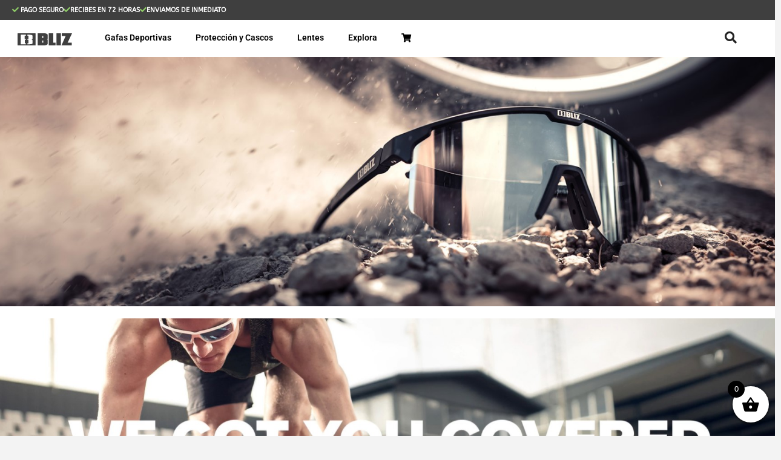

--- FILE ---
content_type: text/html; charset=UTF-8
request_url: https://eyewear.com.co/
body_size: 47118
content:
<!DOCTYPE html><html lang="es"><head><script data-no-optimize="1">var litespeed_docref=sessionStorage.getItem("litespeed_docref");litespeed_docref&&(Object.defineProperty(document,"referrer",{get:function(){return litespeed_docref}}),sessionStorage.removeItem("litespeed_docref"));</script> <meta charset="UTF-8"><meta name="viewport" content="width=device-width, initial-scale=1.0, viewport-fit=cover" /><title>eyewear.com.co &#8211; Eyewear distribuidor oficial de Bliz para Colombia</title><meta name='robots' content='max-image-preview:large' /> <script data-cfasync="false" data-pagespeed-no-defer>var gtm4wp_datalayer_name = "dataLayer";
	var dataLayer = dataLayer || [];</script> <link rel='dns-prefetch' href='//s3.amazonaws.com' /><link rel='dns-prefetch' href='//capi-automation.s3.us-east-2.amazonaws.com' /><link rel='dns-prefetch' href='//www.googletagmanager.com' /><link rel='dns-prefetch' href='//fonts.googleapis.com' /><link rel="alternate" type="application/rss+xml" title="eyewear.com.co &raquo; Feed" href="https://eyewear.com.co/index.php/feed/" /><link rel="alternate" type="application/rss+xml" title="eyewear.com.co &raquo; Feed de los comentarios" href="https://eyewear.com.co/index.php/comments/feed/" /><link rel="alternate" title="oEmbed (JSON)" type="application/json+oembed" href="https://eyewear.com.co/index.php/wp-json/oembed/1.0/embed?url=https%3A%2F%2Feyewear.com.co%2F" /><link rel="alternate" title="oEmbed (XML)" type="text/xml+oembed" href="https://eyewear.com.co/index.php/wp-json/oembed/1.0/embed?url=https%3A%2F%2Feyewear.com.co%2F&#038;format=xml" /><style id='wp-img-auto-sizes-contain-inline-css'>img:is([sizes=auto i],[sizes^="auto," i]){contain-intrinsic-size:3000px 1500px}
/*# sourceURL=wp-img-auto-sizes-contain-inline-css */</style><link data-optimized="2" rel="stylesheet" href="https://eyewear.com.co/wp-content/litespeed/css/f94f3e0f7bec4775ea268a452f4ce676.css?ver=8677d" /><style id='classic-theme-styles-inline-css'>/*! This file is auto-generated */
.wp-block-button__link{color:#fff;background-color:#32373c;border-radius:9999px;box-shadow:none;text-decoration:none;padding:calc(.667em + 2px) calc(1.333em + 2px);font-size:1.125em}.wp-block-file__button{background:#32373c;color:#fff;text-decoration:none}
/*# sourceURL=/wp-includes/css/classic-themes.min.css */</style><style id='yith-wcan-shortcodes-inline-css'>:root{
	--yith-wcan-filters_colors_titles: #434343;
	--yith-wcan-filters_colors_background: #FFFFFF;
	--yith-wcan-filters_colors_accent: #A7144C;
	--yith-wcan-filters_colors_accent_r: 167;
	--yith-wcan-filters_colors_accent_g: 20;
	--yith-wcan-filters_colors_accent_b: 76;
	--yith-wcan-color_swatches_border_radius: 100%;
	--yith-wcan-color_swatches_size: 30px;
	--yith-wcan-labels_style_background: #FFFFFF;
	--yith-wcan-labels_style_background_hover: #A7144C;
	--yith-wcan-labels_style_background_active: #A7144C;
	--yith-wcan-labels_style_text: #434343;
	--yith-wcan-labels_style_text_hover: #FFFFFF;
	--yith-wcan-labels_style_text_active: #FFFFFF;
	--yith-wcan-anchors_style_text: #434343;
	--yith-wcan-anchors_style_text_hover: #A7144C;
	--yith-wcan-anchors_style_text_active: #A7144C;
}
/*# sourceURL=yith-wcan-shortcodes-inline-css */</style><style id='storefront-gutenberg-blocks-inline-css'>.wp-block-button__link:not(.has-text-color) {
					color: #333333;
				}

				.wp-block-button__link:not(.has-text-color):hover,
				.wp-block-button__link:not(.has-text-color):focus,
				.wp-block-button__link:not(.has-text-color):active {
					color: #333333;
				}

				.wp-block-button__link:not(.has-background) {
					background-color: #eeeeee;
				}

				.wp-block-button__link:not(.has-background):hover,
				.wp-block-button__link:not(.has-background):focus,
				.wp-block-button__link:not(.has-background):active {
					border-color: #d5d5d5;
					background-color: #d5d5d5;
				}

				.wc-block-grid__products .wc-block-grid__product .wp-block-button__link {
					background-color: #eeeeee;
					border-color: #eeeeee;
					color: #333333;
				}

				.wp-block-quote footer,
				.wp-block-quote cite,
				.wp-block-quote__citation {
					color: #6d6d6d;
				}

				.wp-block-pullquote cite,
				.wp-block-pullquote footer,
				.wp-block-pullquote__citation {
					color: #6d6d6d;
				}

				.wp-block-image figcaption {
					color: #6d6d6d;
				}

				.wp-block-separator.is-style-dots::before {
					color: #333333;
				}

				.wp-block-file a.wp-block-file__button {
					color: #333333;
					background-color: #eeeeee;
					border-color: #eeeeee;
				}

				.wp-block-file a.wp-block-file__button:hover,
				.wp-block-file a.wp-block-file__button:focus,
				.wp-block-file a.wp-block-file__button:active {
					color: #333333;
					background-color: #d5d5d5;
				}

				.wp-block-code,
				.wp-block-preformatted pre {
					color: #6d6d6d;
				}

				.wp-block-table:not( .has-background ):not( .is-style-stripes ) tbody tr:nth-child(2n) td {
					background-color: #fdfdfd;
				}

				.wp-block-cover .wp-block-cover__inner-container h1:not(.has-text-color),
				.wp-block-cover .wp-block-cover__inner-container h2:not(.has-text-color),
				.wp-block-cover .wp-block-cover__inner-container h3:not(.has-text-color),
				.wp-block-cover .wp-block-cover__inner-container h4:not(.has-text-color),
				.wp-block-cover .wp-block-cover__inner-container h5:not(.has-text-color),
				.wp-block-cover .wp-block-cover__inner-container h6:not(.has-text-color) {
					color: #000000;
				}

				div.wc-block-components-price-slider__range-input-progress,
				.rtl .wc-block-components-price-slider__range-input-progress {
					--range-color: #7f54b3;
				}

				/* Target only IE11 */
				@media all and (-ms-high-contrast: none), (-ms-high-contrast: active) {
					.wc-block-components-price-slider__range-input-progress {
						background: #7f54b3;
					}
				}

				.wc-block-components-button:not(.is-link) {
					background-color: #333333;
					color: #ffffff;
				}

				.wc-block-components-button:not(.is-link):hover,
				.wc-block-components-button:not(.is-link):focus,
				.wc-block-components-button:not(.is-link):active {
					background-color: #1a1a1a;
					color: #ffffff;
				}

				.wc-block-components-button:not(.is-link):disabled {
					background-color: #333333;
					color: #ffffff;
				}

				.wc-block-cart__submit-container {
					background-color: #ffffff;
				}

				.wc-block-cart__submit-container::before {
					color: rgba(220,220,220,0.5);
				}

				.wc-block-components-order-summary-item__quantity {
					background-color: #ffffff;
					border-color: #6d6d6d;
					box-shadow: 0 0 0 2px #ffffff;
					color: #6d6d6d;
				}
			
/*# sourceURL=storefront-gutenberg-blocks-inline-css */</style><style id='global-styles-inline-css'>:root{--wp--preset--aspect-ratio--square: 1;--wp--preset--aspect-ratio--4-3: 4/3;--wp--preset--aspect-ratio--3-4: 3/4;--wp--preset--aspect-ratio--3-2: 3/2;--wp--preset--aspect-ratio--2-3: 2/3;--wp--preset--aspect-ratio--16-9: 16/9;--wp--preset--aspect-ratio--9-16: 9/16;--wp--preset--color--black: #000000;--wp--preset--color--cyan-bluish-gray: #abb8c3;--wp--preset--color--white: #ffffff;--wp--preset--color--pale-pink: #f78da7;--wp--preset--color--vivid-red: #cf2e2e;--wp--preset--color--luminous-vivid-orange: #ff6900;--wp--preset--color--luminous-vivid-amber: #fcb900;--wp--preset--color--light-green-cyan: #7bdcb5;--wp--preset--color--vivid-green-cyan: #00d084;--wp--preset--color--pale-cyan-blue: #8ed1fc;--wp--preset--color--vivid-cyan-blue: #0693e3;--wp--preset--color--vivid-purple: #9b51e0;--wp--preset--gradient--vivid-cyan-blue-to-vivid-purple: linear-gradient(135deg,rgb(6,147,227) 0%,rgb(155,81,224) 100%);--wp--preset--gradient--light-green-cyan-to-vivid-green-cyan: linear-gradient(135deg,rgb(122,220,180) 0%,rgb(0,208,130) 100%);--wp--preset--gradient--luminous-vivid-amber-to-luminous-vivid-orange: linear-gradient(135deg,rgb(252,185,0) 0%,rgb(255,105,0) 100%);--wp--preset--gradient--luminous-vivid-orange-to-vivid-red: linear-gradient(135deg,rgb(255,105,0) 0%,rgb(207,46,46) 100%);--wp--preset--gradient--very-light-gray-to-cyan-bluish-gray: linear-gradient(135deg,rgb(238,238,238) 0%,rgb(169,184,195) 100%);--wp--preset--gradient--cool-to-warm-spectrum: linear-gradient(135deg,rgb(74,234,220) 0%,rgb(151,120,209) 20%,rgb(207,42,186) 40%,rgb(238,44,130) 60%,rgb(251,105,98) 80%,rgb(254,248,76) 100%);--wp--preset--gradient--blush-light-purple: linear-gradient(135deg,rgb(255,206,236) 0%,rgb(152,150,240) 100%);--wp--preset--gradient--blush-bordeaux: linear-gradient(135deg,rgb(254,205,165) 0%,rgb(254,45,45) 50%,rgb(107,0,62) 100%);--wp--preset--gradient--luminous-dusk: linear-gradient(135deg,rgb(255,203,112) 0%,rgb(199,81,192) 50%,rgb(65,88,208) 100%);--wp--preset--gradient--pale-ocean: linear-gradient(135deg,rgb(255,245,203) 0%,rgb(182,227,212) 50%,rgb(51,167,181) 100%);--wp--preset--gradient--electric-grass: linear-gradient(135deg,rgb(202,248,128) 0%,rgb(113,206,126) 100%);--wp--preset--gradient--midnight: linear-gradient(135deg,rgb(2,3,129) 0%,rgb(40,116,252) 100%);--wp--preset--font-size--small: 14px;--wp--preset--font-size--medium: 23px;--wp--preset--font-size--large: 26px;--wp--preset--font-size--x-large: 42px;--wp--preset--font-size--normal: 16px;--wp--preset--font-size--huge: 37px;--wp--preset--spacing--20: 0.44rem;--wp--preset--spacing--30: 0.67rem;--wp--preset--spacing--40: 1rem;--wp--preset--spacing--50: 1.5rem;--wp--preset--spacing--60: 2.25rem;--wp--preset--spacing--70: 3.38rem;--wp--preset--spacing--80: 5.06rem;--wp--preset--shadow--natural: 6px 6px 9px rgba(0, 0, 0, 0.2);--wp--preset--shadow--deep: 12px 12px 50px rgba(0, 0, 0, 0.4);--wp--preset--shadow--sharp: 6px 6px 0px rgba(0, 0, 0, 0.2);--wp--preset--shadow--outlined: 6px 6px 0px -3px rgb(255, 255, 255), 6px 6px rgb(0, 0, 0);--wp--preset--shadow--crisp: 6px 6px 0px rgb(0, 0, 0);}:root :where(.is-layout-flow) > :first-child{margin-block-start: 0;}:root :where(.is-layout-flow) > :last-child{margin-block-end: 0;}:root :where(.is-layout-flow) > *{margin-block-start: 24px;margin-block-end: 0;}:root :where(.is-layout-constrained) > :first-child{margin-block-start: 0;}:root :where(.is-layout-constrained) > :last-child{margin-block-end: 0;}:root :where(.is-layout-constrained) > *{margin-block-start: 24px;margin-block-end: 0;}:root :where(.is-layout-flex){gap: 24px;}:root :where(.is-layout-grid){gap: 24px;}body .is-layout-flex{display: flex;}.is-layout-flex{flex-wrap: wrap;align-items: center;}.is-layout-flex > :is(*, div){margin: 0;}body .is-layout-grid{display: grid;}.is-layout-grid > :is(*, div){margin: 0;}.has-black-color{color: var(--wp--preset--color--black) !important;}.has-cyan-bluish-gray-color{color: var(--wp--preset--color--cyan-bluish-gray) !important;}.has-white-color{color: var(--wp--preset--color--white) !important;}.has-pale-pink-color{color: var(--wp--preset--color--pale-pink) !important;}.has-vivid-red-color{color: var(--wp--preset--color--vivid-red) !important;}.has-luminous-vivid-orange-color{color: var(--wp--preset--color--luminous-vivid-orange) !important;}.has-luminous-vivid-amber-color{color: var(--wp--preset--color--luminous-vivid-amber) !important;}.has-light-green-cyan-color{color: var(--wp--preset--color--light-green-cyan) !important;}.has-vivid-green-cyan-color{color: var(--wp--preset--color--vivid-green-cyan) !important;}.has-pale-cyan-blue-color{color: var(--wp--preset--color--pale-cyan-blue) !important;}.has-vivid-cyan-blue-color{color: var(--wp--preset--color--vivid-cyan-blue) !important;}.has-vivid-purple-color{color: var(--wp--preset--color--vivid-purple) !important;}.has-black-background-color{background-color: var(--wp--preset--color--black) !important;}.has-cyan-bluish-gray-background-color{background-color: var(--wp--preset--color--cyan-bluish-gray) !important;}.has-white-background-color{background-color: var(--wp--preset--color--white) !important;}.has-pale-pink-background-color{background-color: var(--wp--preset--color--pale-pink) !important;}.has-vivid-red-background-color{background-color: var(--wp--preset--color--vivid-red) !important;}.has-luminous-vivid-orange-background-color{background-color: var(--wp--preset--color--luminous-vivid-orange) !important;}.has-luminous-vivid-amber-background-color{background-color: var(--wp--preset--color--luminous-vivid-amber) !important;}.has-light-green-cyan-background-color{background-color: var(--wp--preset--color--light-green-cyan) !important;}.has-vivid-green-cyan-background-color{background-color: var(--wp--preset--color--vivid-green-cyan) !important;}.has-pale-cyan-blue-background-color{background-color: var(--wp--preset--color--pale-cyan-blue) !important;}.has-vivid-cyan-blue-background-color{background-color: var(--wp--preset--color--vivid-cyan-blue) !important;}.has-vivid-purple-background-color{background-color: var(--wp--preset--color--vivid-purple) !important;}.has-black-border-color{border-color: var(--wp--preset--color--black) !important;}.has-cyan-bluish-gray-border-color{border-color: var(--wp--preset--color--cyan-bluish-gray) !important;}.has-white-border-color{border-color: var(--wp--preset--color--white) !important;}.has-pale-pink-border-color{border-color: var(--wp--preset--color--pale-pink) !important;}.has-vivid-red-border-color{border-color: var(--wp--preset--color--vivid-red) !important;}.has-luminous-vivid-orange-border-color{border-color: var(--wp--preset--color--luminous-vivid-orange) !important;}.has-luminous-vivid-amber-border-color{border-color: var(--wp--preset--color--luminous-vivid-amber) !important;}.has-light-green-cyan-border-color{border-color: var(--wp--preset--color--light-green-cyan) !important;}.has-vivid-green-cyan-border-color{border-color: var(--wp--preset--color--vivid-green-cyan) !important;}.has-pale-cyan-blue-border-color{border-color: var(--wp--preset--color--pale-cyan-blue) !important;}.has-vivid-cyan-blue-border-color{border-color: var(--wp--preset--color--vivid-cyan-blue) !important;}.has-vivid-purple-border-color{border-color: var(--wp--preset--color--vivid-purple) !important;}.has-vivid-cyan-blue-to-vivid-purple-gradient-background{background: var(--wp--preset--gradient--vivid-cyan-blue-to-vivid-purple) !important;}.has-light-green-cyan-to-vivid-green-cyan-gradient-background{background: var(--wp--preset--gradient--light-green-cyan-to-vivid-green-cyan) !important;}.has-luminous-vivid-amber-to-luminous-vivid-orange-gradient-background{background: var(--wp--preset--gradient--luminous-vivid-amber-to-luminous-vivid-orange) !important;}.has-luminous-vivid-orange-to-vivid-red-gradient-background{background: var(--wp--preset--gradient--luminous-vivid-orange-to-vivid-red) !important;}.has-very-light-gray-to-cyan-bluish-gray-gradient-background{background: var(--wp--preset--gradient--very-light-gray-to-cyan-bluish-gray) !important;}.has-cool-to-warm-spectrum-gradient-background{background: var(--wp--preset--gradient--cool-to-warm-spectrum) !important;}.has-blush-light-purple-gradient-background{background: var(--wp--preset--gradient--blush-light-purple) !important;}.has-blush-bordeaux-gradient-background{background: var(--wp--preset--gradient--blush-bordeaux) !important;}.has-luminous-dusk-gradient-background{background: var(--wp--preset--gradient--luminous-dusk) !important;}.has-pale-ocean-gradient-background{background: var(--wp--preset--gradient--pale-ocean) !important;}.has-electric-grass-gradient-background{background: var(--wp--preset--gradient--electric-grass) !important;}.has-midnight-gradient-background{background: var(--wp--preset--gradient--midnight) !important;}.has-small-font-size{font-size: var(--wp--preset--font-size--small) !important;}.has-medium-font-size{font-size: var(--wp--preset--font-size--medium) !important;}.has-large-font-size{font-size: var(--wp--preset--font-size--large) !important;}.has-x-large-font-size{font-size: var(--wp--preset--font-size--x-large) !important;}
:root :where(.wp-block-pullquote){font-size: 1.5em;line-height: 1.6;}
/*# sourceURL=global-styles-inline-css */</style><style id='woocommerce-inline-inline-css'>.woocommerce form .form-row .required { visibility: visible; }
/*# sourceURL=woocommerce-inline-inline-css */</style><style id='woo-variation-swatches-inline-css'>:root {
--wvs-tick:url("data:image/svg+xml;utf8,%3Csvg filter='drop-shadow(0px 0px 2px rgb(0 0 0 / .8))' xmlns='http://www.w3.org/2000/svg'  viewBox='0 0 30 30'%3E%3Cpath fill='none' stroke='%23ffffff' stroke-linecap='round' stroke-linejoin='round' stroke-width='4' d='M4 16L11 23 27 7'/%3E%3C/svg%3E");

--wvs-cross:url("data:image/svg+xml;utf8,%3Csvg filter='drop-shadow(0px 0px 5px rgb(255 255 255 / .6))' xmlns='http://www.w3.org/2000/svg' width='72px' height='72px' viewBox='0 0 24 24'%3E%3Cpath fill='none' stroke='%23ff0000' stroke-linecap='round' stroke-width='0.6' d='M5 5L19 19M19 5L5 19'/%3E%3C/svg%3E");
--wvs-single-product-item-width:50px;
--wvs-single-product-item-height:50px;
--wvs-single-product-item-font-size:16px}
/*# sourceURL=woo-variation-swatches-inline-css */</style><style id='xoo-wsc-style-inline-css'>.xoo-wsc-footer{
	background-color: #ffffff;
	color: #000000;
	padding: 10px 20px;
	box-shadow: 0 -5px 10px #0000001a;
}

.xoo-wsc-footer, .xoo-wsc-footer a, .xoo-wsc-footer .amount{
	font-size: 18px;
}

.xoo-wsc-btn .amount{
	color: #000000}

.xoo-wsc-btn:hover .amount{
	color: #000000;
}

.xoo-wsc-ft-buttons-cont{
	grid-template-columns: auto;
}

.xoo-wsc-basket{
	bottom: 12px;
	right: 0px;
	background-color: #ffffff;
	color: #000000;
	box-shadow: 0 1px 4px 0;
	border-radius: 50%;
	display: flex;
	width: 60px;
	height: 60px;
}


.xoo-wsc-bki{
	font-size: 30px}

.xoo-wsc-items-count{
	top: -9px;
	left: -8px;
}

.xoo-wsc-items-count, .xoo-wsch-items-count{
	background-color: #000000;
	color: #ffffff;
}

.xoo-wsc-container, .xoo-wsc-slider{
	max-width: 320px;
	right: -320px;
	top: 0;bottom: 0;
	bottom: 0;
	font-family: }


.xoo-wsc-cart-active .xoo-wsc-container, .xoo-wsc-slider-active .xoo-wsc-slider{
	right: 0;
}


.xoo-wsc-cart-active .xoo-wsc-basket{
	right: 320px;
}

.xoo-wsc-slider{
	right: -320px;
}

span.xoo-wsch-close {
    font-size: 16px;
}

	.xoo-wsch-top{
		justify-content: center;
	}
	span.xoo-wsch-close {
	    right: 10px;
	}

.xoo-wsch-text{
	font-size: 20px;
}

.xoo-wsc-header{
	color: #000000;
	background-color: #ffffff;
	border-bottom: 2px solid #eee;
	padding: 15px 15px;
}


.xoo-wsc-body{
	background-color: #ffffff;
}

.xoo-wsc-products:not(.xoo-wsc-pattern-card), .xoo-wsc-products:not(.xoo-wsc-pattern-card) span.amount, .xoo-wsc-products:not(.xoo-wsc-pattern-card) a{
	font-size: 16px;
	color: #000000;
}

.xoo-wsc-products:not(.xoo-wsc-pattern-card) .xoo-wsc-product{
	padding: 20px 15px;
	margin: 0;
	border-radius: 0px;
	box-shadow: 0 0;
	background-color: transparent;
}

.xoo-wsc-sum-col{
	justify-content: center;
}


/** Shortcode **/
.xoo-wsc-sc-count{
	background-color: #000000;
	color: #ffffff;
}

.xoo-wsc-sc-bki{
	font-size: 28px;
	color: #000000;
}
.xoo-wsc-sc-cont{
	color: #000000;
}


.xoo-wsc-product dl.variation {
	display: block;
}


.xoo-wsc-product-cont{
	padding: 10px 10px;
}

.xoo-wsc-products:not(.xoo-wsc-pattern-card) .xoo-wsc-img-col{
	width: 30%;
}

.xoo-wsc-pattern-card .xoo-wsc-img-col img{
	max-width: 100%;
	height: auto;
}

.xoo-wsc-products:not(.xoo-wsc-pattern-card) .xoo-wsc-sum-col{
	width: 70%;
}

.xoo-wsc-pattern-card .xoo-wsc-product-cont{
	width: 50% 
}

@media only screen and (max-width: 600px) {
	.xoo-wsc-pattern-card .xoo-wsc-product-cont  {
		width: 50%;
	}
}


.xoo-wsc-pattern-card .xoo-wsc-product{
	border: 0;
	box-shadow: 0px 10px 15px -12px #0000001a;
}


.xoo-wsc-sm-front{
	background-color: #eee;
}
.xoo-wsc-pattern-card, .xoo-wsc-sm-front{
	border-bottom-left-radius: 5px;
	border-bottom-right-radius: 5px;
}
.xoo-wsc-pattern-card, .xoo-wsc-img-col img, .xoo-wsc-img-col, .xoo-wsc-sm-back-cont{
	border-top-left-radius: 5px;
	border-top-right-radius: 5px;
}
.xoo-wsc-sm-back{
	background-color: #fff;
}
.xoo-wsc-pattern-card, .xoo-wsc-pattern-card a, .xoo-wsc-pattern-card .amount{
	font-size: 16px;
}

.xoo-wsc-sm-front, .xoo-wsc-sm-front a, .xoo-wsc-sm-front .amount{
	color: #000;
}

.xoo-wsc-sm-back, .xoo-wsc-sm-back a, .xoo-wsc-sm-back .amount{
	color: #000;
}


.magictime {
    animation-duration: 0.5s;
}



span.xoo-wsch-items-count{
	height: 20px;
	line-height: 20px;
	width: 20px;
}

span.xoo-wsch-icon{
	font-size: 30px
}

.xoo-wsc-smr-del{
	font-size: 16px
}
/*# sourceURL=xoo-wsc-style-inline-css */</style><style id='storefront-style-inline-css'>.main-navigation ul li a,
			.site-title a,
			ul.menu li a,
			.site-branding h1 a,
			button.menu-toggle,
			button.menu-toggle:hover,
			.handheld-navigation .dropdown-toggle {
				color: #333333;
			}

			button.menu-toggle,
			button.menu-toggle:hover {
				border-color: #333333;
			}

			.main-navigation ul li a:hover,
			.main-navigation ul li:hover > a,
			.site-title a:hover,
			.site-header ul.menu li.current-menu-item > a {
				color: #747474;
			}

			table:not( .has-background ) th {
				background-color: #f8f8f8;
			}

			table:not( .has-background ) tbody td {
				background-color: #fdfdfd;
			}

			table:not( .has-background ) tbody tr:nth-child(2n) td,
			fieldset,
			fieldset legend {
				background-color: #fbfbfb;
			}

			.site-header,
			.secondary-navigation ul ul,
			.main-navigation ul.menu > li.menu-item-has-children:after,
			.secondary-navigation ul.menu ul,
			.storefront-handheld-footer-bar,
			.storefront-handheld-footer-bar ul li > a,
			.storefront-handheld-footer-bar ul li.search .site-search,
			button.menu-toggle,
			button.menu-toggle:hover {
				background-color: #ffffff;
			}

			p.site-description,
			.site-header,
			.storefront-handheld-footer-bar {
				color: #404040;
			}

			button.menu-toggle:after,
			button.menu-toggle:before,
			button.menu-toggle span:before {
				background-color: #333333;
			}

			h1, h2, h3, h4, h5, h6, .wc-block-grid__product-title {
				color: #333333;
			}

			.widget h1 {
				border-bottom-color: #333333;
			}

			body,
			.secondary-navigation a {
				color: #6d6d6d;
			}

			.widget-area .widget a,
			.hentry .entry-header .posted-on a,
			.hentry .entry-header .post-author a,
			.hentry .entry-header .post-comments a,
			.hentry .entry-header .byline a {
				color: #727272;
			}

			a {
				color: #7f54b3;
			}

			a:focus,
			button:focus,
			.button.alt:focus,
			input:focus,
			textarea:focus,
			input[type="button"]:focus,
			input[type="reset"]:focus,
			input[type="submit"]:focus,
			input[type="email"]:focus,
			input[type="tel"]:focus,
			input[type="url"]:focus,
			input[type="password"]:focus,
			input[type="search"]:focus {
				outline-color: #7f54b3;
			}

			button, input[type="button"], input[type="reset"], input[type="submit"], .button, .widget a.button {
				background-color: #eeeeee;
				border-color: #eeeeee;
				color: #333333;
			}

			button:hover, input[type="button"]:hover, input[type="reset"]:hover, input[type="submit"]:hover, .button:hover, .widget a.button:hover {
				background-color: #d5d5d5;
				border-color: #d5d5d5;
				color: #333333;
			}

			button.alt, input[type="button"].alt, input[type="reset"].alt, input[type="submit"].alt, .button.alt, .widget-area .widget a.button.alt {
				background-color: #333333;
				border-color: #333333;
				color: #ffffff;
			}

			button.alt:hover, input[type="button"].alt:hover, input[type="reset"].alt:hover, input[type="submit"].alt:hover, .button.alt:hover, .widget-area .widget a.button.alt:hover {
				background-color: #1a1a1a;
				border-color: #1a1a1a;
				color: #ffffff;
			}

			.pagination .page-numbers li .page-numbers.current {
				background-color: #e6e6e6;
				color: #636363;
			}

			#comments .comment-list .comment-content .comment-text {
				background-color: #f8f8f8;
			}

			.site-footer {
				background-color: #f0f0f0;
				color: #6d6d6d;
			}

			.site-footer a:not(.button):not(.components-button) {
				color: #333333;
			}

			.site-footer .storefront-handheld-footer-bar a:not(.button):not(.components-button) {
				color: #333333;
			}

			.site-footer h1, .site-footer h2, .site-footer h3, .site-footer h4, .site-footer h5, .site-footer h6, .site-footer .widget .widget-title, .site-footer .widget .widgettitle {
				color: #333333;
			}

			.page-template-template-homepage.has-post-thumbnail .type-page.has-post-thumbnail .entry-title {
				color: #000000;
			}

			.page-template-template-homepage.has-post-thumbnail .type-page.has-post-thumbnail .entry-content {
				color: #000000;
			}

			@media screen and ( min-width: 768px ) {
				.secondary-navigation ul.menu a:hover {
					color: #595959;
				}

				.secondary-navigation ul.menu a {
					color: #404040;
				}

				.main-navigation ul.menu ul.sub-menu,
				.main-navigation ul.nav-menu ul.children {
					background-color: #f0f0f0;
				}

				.site-header {
					border-bottom-color: #f0f0f0;
				}
			}
/*# sourceURL=storefront-style-inline-css */</style><style id='storefront-woocommerce-style-inline-css'>@font-face {
				font-family: star;
				src: url(https://eyewear.com.co/wp-content/plugins/woocommerce/assets/fonts/star.eot);
				src:
					url(https://eyewear.com.co/wp-content/plugins/woocommerce/assets/fonts/star.eot?#iefix) format("embedded-opentype"),
					url(https://eyewear.com.co/wp-content/plugins/woocommerce/assets/fonts/star.woff) format("woff"),
					url(https://eyewear.com.co/wp-content/plugins/woocommerce/assets/fonts/star.ttf) format("truetype"),
					url(https://eyewear.com.co/wp-content/plugins/woocommerce/assets/fonts/star.svg#star) format("svg");
				font-weight: 400;
				font-style: normal;
			}
			@font-face {
				font-family: WooCommerce;
				src: url(https://eyewear.com.co/wp-content/plugins/woocommerce/assets/fonts/WooCommerce.eot);
				src:
					url(https://eyewear.com.co/wp-content/plugins/woocommerce/assets/fonts/WooCommerce.eot?#iefix) format("embedded-opentype"),
					url(https://eyewear.com.co/wp-content/plugins/woocommerce/assets/fonts/WooCommerce.woff) format("woff"),
					url(https://eyewear.com.co/wp-content/plugins/woocommerce/assets/fonts/WooCommerce.ttf) format("truetype"),
					url(https://eyewear.com.co/wp-content/plugins/woocommerce/assets/fonts/WooCommerce.svg#WooCommerce) format("svg");
				font-weight: 400;
				font-style: normal;
			}

			a.cart-contents,
			.site-header-cart .widget_shopping_cart a {
				color: #333333;
			}

			a.cart-contents:hover,
			.site-header-cart .widget_shopping_cart a:hover,
			.site-header-cart:hover > li > a {
				color: #747474;
			}

			table.cart td.product-remove,
			table.cart td.actions {
				border-top-color: #ffffff;
			}

			.storefront-handheld-footer-bar ul li.cart .count {
				background-color: #333333;
				color: #ffffff;
				border-color: #ffffff;
			}

			.woocommerce-tabs ul.tabs li.active a,
			ul.products li.product .price,
			.onsale,
			.wc-block-grid__product-onsale,
			.widget_search form:before,
			.widget_product_search form:before {
				color: #6d6d6d;
			}

			.woocommerce-breadcrumb a,
			a.woocommerce-review-link,
			.product_meta a {
				color: #727272;
			}

			.wc-block-grid__product-onsale,
			.onsale {
				border-color: #6d6d6d;
			}

			.star-rating span:before,
			.quantity .plus, .quantity .minus,
			p.stars a:hover:after,
			p.stars a:after,
			.star-rating span:before,
			#payment .payment_methods li input[type=radio]:first-child:checked+label:before {
				color: #7f54b3;
			}

			.widget_price_filter .ui-slider .ui-slider-range,
			.widget_price_filter .ui-slider .ui-slider-handle {
				background-color: #7f54b3;
			}

			.order_details {
				background-color: #f8f8f8;
			}

			.order_details > li {
				border-bottom: 1px dotted #e3e3e3;
			}

			.order_details:before,
			.order_details:after {
				background: -webkit-linear-gradient(transparent 0,transparent 0),-webkit-linear-gradient(135deg,#f8f8f8 33.33%,transparent 33.33%),-webkit-linear-gradient(45deg,#f8f8f8 33.33%,transparent 33.33%)
			}

			#order_review {
				background-color: #ffffff;
			}

			#payment .payment_methods > li .payment_box,
			#payment .place-order {
				background-color: #fafafa;
			}

			#payment .payment_methods > li:not(.woocommerce-notice) {
				background-color: #f5f5f5;
			}

			#payment .payment_methods > li:not(.woocommerce-notice):hover {
				background-color: #f0f0f0;
			}

			.woocommerce-pagination .page-numbers li .page-numbers.current {
				background-color: #e6e6e6;
				color: #636363;
			}

			.wc-block-grid__product-onsale,
			.onsale,
			.woocommerce-pagination .page-numbers li .page-numbers:not(.current) {
				color: #6d6d6d;
			}

			p.stars a:before,
			p.stars a:hover~a:before,
			p.stars.selected a.active~a:before {
				color: #6d6d6d;
			}

			p.stars.selected a.active:before,
			p.stars:hover a:before,
			p.stars.selected a:not(.active):before,
			p.stars.selected a.active:before {
				color: #7f54b3;
			}

			.single-product div.product .woocommerce-product-gallery .woocommerce-product-gallery__trigger {
				background-color: #eeeeee;
				color: #333333;
			}

			.single-product div.product .woocommerce-product-gallery .woocommerce-product-gallery__trigger:hover {
				background-color: #d5d5d5;
				border-color: #d5d5d5;
				color: #333333;
			}

			.button.added_to_cart:focus,
			.button.wc-forward:focus {
				outline-color: #7f54b3;
			}

			.added_to_cart,
			.site-header-cart .widget_shopping_cart a.button,
			.wc-block-grid__products .wc-block-grid__product .wp-block-button__link {
				background-color: #eeeeee;
				border-color: #eeeeee;
				color: #333333;
			}

			.added_to_cart:hover,
			.site-header-cart .widget_shopping_cart a.button:hover,
			.wc-block-grid__products .wc-block-grid__product .wp-block-button__link:hover {
				background-color: #d5d5d5;
				border-color: #d5d5d5;
				color: #333333;
			}

			.added_to_cart.alt, .added_to_cart, .widget a.button.checkout {
				background-color: #333333;
				border-color: #333333;
				color: #ffffff;
			}

			.added_to_cart.alt:hover, .added_to_cart:hover, .widget a.button.checkout:hover {
				background-color: #1a1a1a;
				border-color: #1a1a1a;
				color: #ffffff;
			}

			.button.loading {
				color: #eeeeee;
			}

			.button.loading:hover {
				background-color: #eeeeee;
			}

			.button.loading:after {
				color: #333333;
			}

			@media screen and ( min-width: 768px ) {
				.site-header-cart .widget_shopping_cart,
				.site-header .product_list_widget li .quantity {
					color: #404040;
				}

				.site-header-cart .widget_shopping_cart .buttons,
				.site-header-cart .widget_shopping_cart .total {
					background-color: #f5f5f5;
				}

				.site-header-cart .widget_shopping_cart {
					background-color: #f0f0f0;
				}
			}
				.storefront-product-pagination a {
					color: #6d6d6d;
					background-color: #ffffff;
				}
				.storefront-sticky-add-to-cart {
					color: #6d6d6d;
					background-color: #ffffff;
				}

				.storefront-sticky-add-to-cart a:not(.button) {
					color: #333333;
				}
/*# sourceURL=storefront-woocommerce-style-inline-css */</style> <script type="litespeed/javascript" data-src="https://eyewear.com.co/wp-includes/js/jquery/jquery.min.js" id="jquery-core-js"></script> <script id="wc-add-to-cart-js-extra" type="litespeed/javascript">var wc_add_to_cart_params={"ajax_url":"/wp-admin/admin-ajax.php","wc_ajax_url":"/?wc-ajax=%%endpoint%%","i18n_view_cart":"Ver carrito","cart_url":"https://eyewear.com.co/index.php/cart/","is_cart":"","cart_redirect_after_add":"yes"}</script> <script id="woocommerce-js-extra" type="litespeed/javascript">var woocommerce_params={"ajax_url":"/wp-admin/admin-ajax.php","wc_ajax_url":"/?wc-ajax=%%endpoint%%","i18n_password_show":"Mostrar contrase\u00f1a","i18n_password_hide":"Ocultar contrase\u00f1a"}</script> <script id="kk-script-js-extra" type="litespeed/javascript">var fetchCartItems={"ajax_url":"https://eyewear.com.co/wp-admin/admin-ajax.php","action":"kk_wc_fetchcartitems","nonce":"aa5ffdc257","currency":"COP"}</script> <script id="wc-cart-fragments-js-extra" type="litespeed/javascript">var wc_cart_fragments_params={"ajax_url":"/wp-admin/admin-ajax.php","wc_ajax_url":"/?wc-ajax=%%endpoint%%","cart_hash_key":"wc_cart_hash_31b028fced06d417b28a7583d688feff","fragment_name":"wc_fragments_31b028fced06d417b28a7583d688feff","request_timeout":"5000"}</script> 
 <script type="litespeed/javascript" data-src="https://www.googletagmanager.com/gtag/js?id=G-S80YQ7WQGE" id="google_gtagjs-js"></script> <script id="google_gtagjs-js-after" type="litespeed/javascript">window.dataLayer=window.dataLayer||[];function gtag(){dataLayer.push(arguments)}
gtag("set","linker",{"domains":["eyewear.com.co"]});gtag("js",new Date());gtag("set","developer_id.dZTNiMT",!0);gtag("config","G-S80YQ7WQGE")</script> <link rel="https://api.w.org/" href="https://eyewear.com.co/index.php/wp-json/" /><link rel="alternate" title="JSON" type="application/json" href="https://eyewear.com.co/index.php/wp-json/wp/v2/pages/148" /><link rel="EditURI" type="application/rsd+xml" title="RSD" href="https://eyewear.com.co/xmlrpc.php?rsd" /><link rel="canonical" href="https://eyewear.com.co/" /><meta name="generator" content="Site Kit by Google 1.170.0" /> <script data-cfasync="false" data-pagespeed-no-defer></script> <style>.dgwt-wcas-ico-magnifier,.dgwt-wcas-ico-magnifier-handler{max-width:20px}.dgwt-wcas-search-wrapp{max-width:600px}</style><noscript><style>.woocommerce-product-gallery{ opacity: 1 !important; }</style></noscript><meta name="generator" content="Elementor 3.34.2; features: additional_custom_breakpoints; settings: css_print_method-external, google_font-enabled, font_display-auto"> <script  type="litespeed/javascript">!function(f,b,e,v,n,t,s){if(f.fbq)return;n=f.fbq=function(){n.callMethod?n.callMethod.apply(n,arguments):n.queue.push(arguments)};if(!f._fbq)f._fbq=n;n.push=n;n.loaded=!0;n.version='2.0';n.queue=[];t=b.createElement(e);t.async=!0;t.src=v;s=b.getElementsByTagName(e)[0];s.parentNode.insertBefore(t,s)}(window,document,'script','https://connect.facebook.net/en_US/fbevents.js')</script>  <script  type="litespeed/javascript">fbq('init','555304055688283',{},{"agent":"woocommerce_0-10.4.3-3.5.15"});document.addEventListener('DOMContentLiteSpeedLoaded',function(){document.body.insertAdjacentHTML('beforeend','<div class=\"wc-facebook-pixel-event-placeholder\"></div>')},!1)</script> <style>.e-con.e-parent:nth-of-type(n+4):not(.e-lazyloaded):not(.e-no-lazyload),
				.e-con.e-parent:nth-of-type(n+4):not(.e-lazyloaded):not(.e-no-lazyload) * {
					background-image: none !important;
				}
				@media screen and (max-height: 1024px) {
					.e-con.e-parent:nth-of-type(n+3):not(.e-lazyloaded):not(.e-no-lazyload),
					.e-con.e-parent:nth-of-type(n+3):not(.e-lazyloaded):not(.e-no-lazyload) * {
						background-image: none !important;
					}
				}
				@media screen and (max-height: 640px) {
					.e-con.e-parent:nth-of-type(n+2):not(.e-lazyloaded):not(.e-no-lazyload),
					.e-con.e-parent:nth-of-type(n+2):not(.e-lazyloaded):not(.e-no-lazyload) * {
						background-image: none !important;
					}
				}</style><link rel="icon" href="https://eyewear.com.co/wp-content/uploads/2021/07/bliz-logo-dark-favicon-100x100.png" sizes="32x32" /><link rel="icon" href="https://eyewear.com.co/wp-content/uploads/2021/07/bliz-logo-dark-favicon-200x200.png" sizes="192x192" /><link rel="apple-touch-icon" href="https://eyewear.com.co/wp-content/uploads/2021/07/bliz-logo-dark-favicon-200x200.png" /><meta name="msapplication-TileImage" content="https://eyewear.com.co/wp-content/uploads/2021/07/bliz-logo-dark-favicon.png" /><style id="wp-custom-css">a.reset_variations
{
	color:#333;
}
.stock.in-stock{
	display:none;
}

.stock.out-of-stock {
    display:none;
}

/*eliminando precios aqui*/
.precioBolle span.woocommerce-Price-amount.amount
{
font-size:35px;
}

.woocommerce-variation-price .woocommerce-Price-amount.amount
{
     font-size:45px;
     font-weight:bold;
     padding:10px 20px 10px 20px;
     color:#333;
     border:#332 solid 2px;
}


/*imagenes para tecnología dentro de las tabs*/

.tecnoBox img
{
width:80px;
align-content:center;
justify-content: center;
margin:0 auto;
margin-bottom:20px;
}
.tecnoBox div
{
text-align:center;
max-width: 30%;
}

.tecnoBox div h2
{
font-family:var( --e-global-typography-2e4006f-font-family ), Sans-serif;  
text-transform: uppercase;
font-weight: bold;
font-size:17px;
}

.tecnoBox.segundaLinea
{
margin-top:50px;
margin-bottom:50px;
}

@media (max-width: 720px){
.tecnoBox{
width:100%; 
flex-direction:column;
}
.tecnoBox div
{
min-width:100%;
margin-bottom:30px;
}
}

.gafaPlano
{
display: flex; 
justify-content:space-around;
padding:20px;
}

.planoImg
{
width:50%;    
}

/*arreglando paddings de breadcrumbs*/

@media (min-width: 768px){
.col-full{
padding:0;
}
}

@media (min-width: 768px){
.storefront-breadcrumb {
    padding: 1.41575em 0;
    margin: 0;
}
}

nav.woocommerce-breadcrumb a:before
{
	content:" "!important;	
}

/*---------carrito pro-----*/
.woocommerce-cart-form 
{
max-width:90%;
margin:0 auto;
}

#post-6 .entry-title
{
margin-top:20px;
font-weight:600;
text-transform:uppercase;
font-size:32px;
}

.storefront-full-width-content.woocommerce-cart .entry-header, .storefront-full-width-content.woocommerce-checkout .entry-header, .storefront-full-width-content.woocommerce-account .entry-header, .storefront-full-width-content .woocommerce-products-header
{
padding:0 0 2em;	
}

table.cart th
{
	background-color:#444;
	color:white;
	font-family:"Roboto";
	font-weight:300;
	text-transform:uppercase;
	border-right:#666 solid 1px;
	line-height:10px;
}

table.cart td a
{
font-family:"Roboto";
font-weight:300;
color:#444;
text-decoration:none!important;
}

.coupon .button
{
background-color:#555;	
color:#fff;
}

.wc-proceed-to-checkout .button
{
background-color:#f44336;	
width:70%;
}

div.woocommerce 
{
width:90%;
margin:0 auto;
}

.woocommerce-info, .woocommerce-noreviews, p.no-comments
{
background-color:#555;	
}

#place_order
{
background-color:#ff2c00;	
}

.page-id-7 .entry-title
{
	text-transform:uppercase;
	font-family:"roboto", sans-serif;
	font-weight:400;
	font-size:30px;
}

.woocommerce-billing-fields
{
		text-transform:uppercase;
	font-family:"roboto", sans-serif;
	font-weight:600;
	font-size:16px;
}

#order_review_heading
{
		text-transform:uppercase;
	font-family:"roboto", sans-serif;
	font-weight:300;
	font-size:26px;
}

@media (max-width: 767px){
.elementor-1187 .elementor-element.elementor-element-b6b0cbe.elementor-wc-products ul.products {
display:flex;
flex-direction:column;
  }
}

.elementor-location-footer { clear: both; }

/*etiqueta de oferta roja*/
span.onsale{
  background-color: red;
  border: 0;
  color: white;
	margin:0 auto;
	margin-top:-20px;
	margin-bottom:15px;
	max-width:50%;
}

.woocommerce .elementor-widget-woocommerce-product-images span.onsale
{
	padding:10px;
}

/*codigo para agregar más padding a los tabs que salen en las descripciones*/
.elementor-tab-content
{
padding:105px;	
}

/*tamaño para las descripciones de los productos*/

.woocommerce-product-details__short-description
{
font-size:18px;
color:gray;
	
}

.pestanas
{
font-size:15px;
	
}</style><style id="sccss"></style></head><body data-rsssl=1 class="home wp-singular page-template-default page page-id-148 wp-custom-logo wp-embed-responsive wp-theme-storefront wp-child-theme-bolle_theme theme-storefront woocommerce-no-js rtwpvg woo-variation-swatches wvs-behavior-blur wvs-theme-bolle_theme wvs-show-label wvs-tooltip yith-wcan-free storefront-secondary-navigation storefront-align-wide right-sidebar woocommerce-active elementor-default elementor-template-full-width elementor-kit-12 elementor-page elementor-page-148 elementor-page-2314 elementor-page-172"><header data-elementor-type="header" data-elementor-id="2145" class="elementor elementor-2145 elementor-location-header" data-elementor-post-type="elementor_library"><section class="elementor-section elementor-top-section elementor-element elementor-element-4dc3b7f elementor-section-content-middle elementor-hidden-phone barraSearch elementor-section-full_width elementor-section-height-default elementor-section-height-default" data-id="4dc3b7f" data-element_type="section" data-settings="{&quot;background_background&quot;:&quot;classic&quot;}"><div class="elementor-container elementor-column-gap-default"><div class="elementor-column elementor-col-33 elementor-top-column elementor-element elementor-element-a1e321e" data-id="a1e321e" data-element_type="column"><div class="elementor-widget-wrap elementor-element-populated"><div class="elementor-element elementor-element-16a5fad spansMenu elementor-widget elementor-widget-text-editor" data-id="16a5fad" data-element_type="widget" data-widget_type="text-editor.default"><div class="elementor-widget-container">
<i class="fa fa-check"> </i>
PAGO SEGURO<i class="fa fa-check"> </i>RECIBES EN 72 HORAS<i class="fa fa-check"> </i>ENVIAMOS DE INMEDIATO</div></div></div></div><div class="elementor-column elementor-col-33 elementor-top-column elementor-element elementor-element-c39a43c" data-id="c39a43c" data-element_type="column"><div class="elementor-widget-wrap"></div></div><div class="elementor-column elementor-col-33 elementor-top-column elementor-element elementor-element-e0623a1" data-id="e0623a1" data-element_type="column"><div class="elementor-widget-wrap"></div></div></div></section><section class="elementor-section elementor-top-section elementor-element elementor-element-262431b7 elementor-section-height-min-height elementor-section-items-stretch elementor-section-content-middle elementor-section-stretched elementor-section-full_width elementor-hidden-phone elementor-section-height-default" data-id="262431b7" data-element_type="section" data-settings="{&quot;stretch_section&quot;:&quot;section-stretched&quot;,&quot;background_background&quot;:&quot;classic&quot;,&quot;motion_fx_motion_fx_scrolling&quot;:&quot;yes&quot;,&quot;sticky&quot;:&quot;top&quot;,&quot;sticky_effects_offset&quot;:70,&quot;motion_fx_devices&quot;:[&quot;desktop&quot;,&quot;tablet&quot;,&quot;mobile&quot;],&quot;sticky_on&quot;:[&quot;desktop&quot;,&quot;tablet&quot;,&quot;mobile&quot;],&quot;sticky_offset&quot;:0,&quot;sticky_anchor_link_offset&quot;:0}"><div class="elementor-background-overlay"></div><div class="elementor-container elementor-column-gap-narrow"><div class="elementor-column elementor-col-33 elementor-top-column elementor-element elementor-element-18a5b3" data-id="18a5b3" data-element_type="column"><div class="elementor-widget-wrap elementor-element-populated"><div class="elementor-element elementor-element-5577c35d d-logo elementor-widget elementor-widget-image" data-id="5577c35d" data-element_type="widget" data-widget_type="image.default"><div class="elementor-widget-container">
<a href="https://eyewear.com.co/">
<img data-lazyloaded="1" src="[data-uri]" width="1" height="1" data-src="https://eyewear.com.co/wp-content/uploads/2021/06/bliz-logo-dark.svg" class="attachment-large size-large wp-image-3328" alt="" />								</a></div></div></div></div><div class="elementor-column elementor-col-33 elementor-top-column elementor-element elementor-element-543cd8f6" data-id="543cd8f6" data-element_type="column"><div class="elementor-widget-wrap elementor-element-populated"><div class="elementor-element elementor-element-15cde0ac elementor-nav-menu__align-start elementor-nav-menu--dropdown-mobile elementor-nav-menu--stretch elementor-nav-menu__text-align-center sticky-menu-items elementor-nav-menu--toggle elementor-nav-menu--burger elementor-widget elementor-widget-nav-menu" data-id="15cde0ac" data-element_type="widget" data-settings="{&quot;full_width&quot;:&quot;stretch&quot;,&quot;layout&quot;:&quot;horizontal&quot;,&quot;submenu_icon&quot;:{&quot;value&quot;:&quot;&lt;i class=\&quot;fas fa-caret-down\&quot; aria-hidden=\&quot;true\&quot;&gt;&lt;\/i&gt;&quot;,&quot;library&quot;:&quot;fa-solid&quot;},&quot;toggle&quot;:&quot;burger&quot;}" data-widget_type="nav-menu.default"><div class="elementor-widget-container"><nav aria-label="Menú" class="elementor-nav-menu--main elementor-nav-menu__container elementor-nav-menu--layout-horizontal e--pointer-overline e--animation-fade"><ul id="menu-1-15cde0ac" class="elementor-nav-menu"><li class="menu-item menu-item-type-taxonomy menu-item-object-product_cat menu-item-has-children menu-item-3607"><a href="https://eyewear.com.co/index.php/product-category/gafas-deportivas/" class="elementor-item">Gafas Deportivas</a><ul class="sub-menu elementor-nav-menu--dropdown"><li class="menu-item menu-item-type-taxonomy menu-item-object-product_cat menu-item-3479"><a href="https://eyewear.com.co/index.php/product-category/gafas-deportivas/gafas-deportivas-active/" class="elementor-sub-item">Gafas Deportivas &#8211; Active</a></li><li class="menu-item menu-item-type-post_type menu-item-object-page menu-item-4312"><a href="https://eyewear.com.co/index.php/lifestyle/" class="elementor-sub-item">LifeStyle</a></li><li class="menu-item menu-item-type-taxonomy menu-item-object-product_cat menu-item-3482"><a href="https://eyewear.com.co/index.php/product-category/gafas-deportivas/mas-vendidas/" class="elementor-sub-item">Más Vendidas</a></li><li class="menu-item menu-item-type-taxonomy menu-item-object-product_cat menu-item-3484"><a href="https://eyewear.com.co/index.php/product-category/gafas-deportivas/lentes-y-gafas-deportivas/" class="elementor-sub-item">Lentes para Gafas Deportivas</a></li><li class="menu-item menu-item-type-taxonomy menu-item-object-product_cat menu-item-3478"><a href="https://eyewear.com.co/index.php/product-category/adaptadores-opticos/" class="elementor-sub-item">Accesorios &amp; Adaptadores Ópticos</a></li></ul></li><li class="menu-item menu-item-type-taxonomy menu-item-object-product_cat menu-item-3485"><a href="https://eyewear.com.co/index.php/product-category/cascos-y-proteccion-bliz/" class="elementor-item">Protección y Cascos</a></li><li class="menu-item menu-item-type-post_type menu-item-object-page menu-item-has-children menu-item-3442"><a href="https://eyewear.com.co/index.php/lenses/" class="elementor-item">Lentes</a><ul class="sub-menu elementor-nav-menu--dropdown"><li class="menu-item menu-item-type-taxonomy menu-item-object-product_cat menu-item-4456"><a href="https://eyewear.com.co/index.php/product-category/gafas-deportivas/lentes-y-gafas-deportivas/" class="elementor-sub-item">Lentes para Gafas Deportivas</a></li><li class="menu-item menu-item-type-post_type menu-item-object-page menu-item-3464"><a href="https://eyewear.com.co/index.php/tipos-de-filtros/" class="elementor-sub-item">Tipos de Filtros</a></li><li class="menu-item menu-item-type-post_type menu-item-object-page menu-item-3463"><a href="https://eyewear.com.co/index.php/nordiclight/" class="elementor-sub-item">NordicLight™</a></li><li class="menu-item menu-item-type-post_type menu-item-object-page menu-item-3462"><a href="https://eyewear.com.co/index.php/nanooptics/" class="elementor-sub-item">Nanooptics™</a></li></ul></li><li class="menu-item menu-item-type-custom menu-item-object-custom menu-item-has-children menu-item-4465"><a href="#" class="elementor-item elementor-item-anchor">Explora</a><ul class="sub-menu elementor-nav-menu--dropdown"><li class="menu-item menu-item-type-post_type menu-item-object-page menu-item-3488"><a href="https://eyewear.com.co/index.php/hero/" class="elementor-sub-item">Hero</a></li><li class="menu-item menu-item-type-post_type menu-item-object-page menu-item-3487"><a href="https://eyewear.com.co/index.php/breeze/" class="elementor-sub-item">Breeze</a></li><li class="menu-item menu-item-type-post_type menu-item-object-page menu-item-3489"><a href="https://eyewear.com.co/index.php/gafas-deportivas-fusion/" class="elementor-sub-item">Gafas Deportivas – Fusion</a></li><li class="menu-item menu-item-type-post_type menu-item-object-page menu-item-3490"><a href="https://eyewear.com.co/index.php/cascos-omega/" class="elementor-sub-item">Cascos – Omega</a></li></ul></li><li class="menu-item menu-item-type-post_type menu-item-object-page menu-item-2022"><a href="https://eyewear.com.co/index.php/cart/" class="elementor-item"><i class="fas fa-shopping-cart"> </i></a></li></ul></nav><div class="elementor-menu-toggle" role="button" tabindex="0" aria-label="Alternar menú" aria-expanded="false">
<i aria-hidden="true" role="presentation" class="elementor-menu-toggle__icon--open eicon-menu-bar"></i><i aria-hidden="true" role="presentation" class="elementor-menu-toggle__icon--close eicon-close"></i></div><nav class="elementor-nav-menu--dropdown elementor-nav-menu__container" aria-hidden="true"><ul id="menu-2-15cde0ac" class="elementor-nav-menu"><li class="menu-item menu-item-type-taxonomy menu-item-object-product_cat menu-item-has-children menu-item-3607"><a href="https://eyewear.com.co/index.php/product-category/gafas-deportivas/" class="elementor-item" tabindex="-1">Gafas Deportivas</a><ul class="sub-menu elementor-nav-menu--dropdown"><li class="menu-item menu-item-type-taxonomy menu-item-object-product_cat menu-item-3479"><a href="https://eyewear.com.co/index.php/product-category/gafas-deportivas/gafas-deportivas-active/" class="elementor-sub-item" tabindex="-1">Gafas Deportivas &#8211; Active</a></li><li class="menu-item menu-item-type-post_type menu-item-object-page menu-item-4312"><a href="https://eyewear.com.co/index.php/lifestyle/" class="elementor-sub-item" tabindex="-1">LifeStyle</a></li><li class="menu-item menu-item-type-taxonomy menu-item-object-product_cat menu-item-3482"><a href="https://eyewear.com.co/index.php/product-category/gafas-deportivas/mas-vendidas/" class="elementor-sub-item" tabindex="-1">Más Vendidas</a></li><li class="menu-item menu-item-type-taxonomy menu-item-object-product_cat menu-item-3484"><a href="https://eyewear.com.co/index.php/product-category/gafas-deportivas/lentes-y-gafas-deportivas/" class="elementor-sub-item" tabindex="-1">Lentes para Gafas Deportivas</a></li><li class="menu-item menu-item-type-taxonomy menu-item-object-product_cat menu-item-3478"><a href="https://eyewear.com.co/index.php/product-category/adaptadores-opticos/" class="elementor-sub-item" tabindex="-1">Accesorios &amp; Adaptadores Ópticos</a></li></ul></li><li class="menu-item menu-item-type-taxonomy menu-item-object-product_cat menu-item-3485"><a href="https://eyewear.com.co/index.php/product-category/cascos-y-proteccion-bliz/" class="elementor-item" tabindex="-1">Protección y Cascos</a></li><li class="menu-item menu-item-type-post_type menu-item-object-page menu-item-has-children menu-item-3442"><a href="https://eyewear.com.co/index.php/lenses/" class="elementor-item" tabindex="-1">Lentes</a><ul class="sub-menu elementor-nav-menu--dropdown"><li class="menu-item menu-item-type-taxonomy menu-item-object-product_cat menu-item-4456"><a href="https://eyewear.com.co/index.php/product-category/gafas-deportivas/lentes-y-gafas-deportivas/" class="elementor-sub-item" tabindex="-1">Lentes para Gafas Deportivas</a></li><li class="menu-item menu-item-type-post_type menu-item-object-page menu-item-3464"><a href="https://eyewear.com.co/index.php/tipos-de-filtros/" class="elementor-sub-item" tabindex="-1">Tipos de Filtros</a></li><li class="menu-item menu-item-type-post_type menu-item-object-page menu-item-3463"><a href="https://eyewear.com.co/index.php/nordiclight/" class="elementor-sub-item" tabindex="-1">NordicLight™</a></li><li class="menu-item menu-item-type-post_type menu-item-object-page menu-item-3462"><a href="https://eyewear.com.co/index.php/nanooptics/" class="elementor-sub-item" tabindex="-1">Nanooptics™</a></li></ul></li><li class="menu-item menu-item-type-custom menu-item-object-custom menu-item-has-children menu-item-4465"><a href="#" class="elementor-item elementor-item-anchor" tabindex="-1">Explora</a><ul class="sub-menu elementor-nav-menu--dropdown"><li class="menu-item menu-item-type-post_type menu-item-object-page menu-item-3488"><a href="https://eyewear.com.co/index.php/hero/" class="elementor-sub-item" tabindex="-1">Hero</a></li><li class="menu-item menu-item-type-post_type menu-item-object-page menu-item-3487"><a href="https://eyewear.com.co/index.php/breeze/" class="elementor-sub-item" tabindex="-1">Breeze</a></li><li class="menu-item menu-item-type-post_type menu-item-object-page menu-item-3489"><a href="https://eyewear.com.co/index.php/gafas-deportivas-fusion/" class="elementor-sub-item" tabindex="-1">Gafas Deportivas – Fusion</a></li><li class="menu-item menu-item-type-post_type menu-item-object-page menu-item-3490"><a href="https://eyewear.com.co/index.php/cascos-omega/" class="elementor-sub-item" tabindex="-1">Cascos – Omega</a></li></ul></li><li class="menu-item menu-item-type-post_type menu-item-object-page menu-item-2022"><a href="https://eyewear.com.co/index.php/cart/" class="elementor-item" tabindex="-1"><i class="fas fa-shopping-cart"> </i></a></li></ul></nav></div></div></div></div><div class="elementor-column elementor-col-33 elementor-top-column elementor-element elementor-element-9ad6f16" data-id="9ad6f16" data-element_type="column"><div class="elementor-widget-wrap elementor-element-populated"><div class="elementor-element elementor-element-f7b45f6 elementor-search-form--skin-full_screen searchWhite elementor-widget elementor-widget-search-form" data-id="f7b45f6" data-element_type="widget" data-settings="{&quot;skin&quot;:&quot;full_screen&quot;}" data-widget_type="search-form.default"><div class="elementor-widget-container">
<search role="search"><form class="elementor-search-form" action="https://eyewear.com.co" method="get"><div class="elementor-search-form__toggle" role="button" tabindex="0" aria-label="Buscar">
<i aria-hidden="true" class="fas fa-search"></i></div><div class="elementor-search-form__container">
<label class="elementor-screen-only" for="elementor-search-form-f7b45f6">Buscar</label>
<input id="elementor-search-form-f7b45f6" placeholder="Buscar..." class="elementor-search-form__input" type="search" name="s" value=""><div class="dialog-lightbox-close-button dialog-close-button" role="button" tabindex="0" aria-label="Cerrar este cuadro de búsqueda.">
<i aria-hidden="true" class="eicon-close"></i></div></div></form>
</search></div></div></div></div></div></section><section class="elementor-section elementor-top-section elementor-element elementor-element-2cbe97f elementor-section-full_width elementor-section-height-full elementor-hidden-desktop elementor-hidden-tablet elementor-section-height-default elementor-section-items-middle" data-id="2cbe97f" data-element_type="section" data-settings="{&quot;background_background&quot;:&quot;classic&quot;}"><div class="elementor-container elementor-column-gap-default"><div class="elementor-column elementor-col-33 elementor-top-column elementor-element elementor-element-c74b6cf" data-id="c74b6cf" data-element_type="column" data-settings="{&quot;background_background&quot;:&quot;classic&quot;}"><div class="elementor-widget-wrap elementor-element-populated"><div class="elementor-element elementor-element-586a6b6 elementor-nav-menu__align-start elementor-nav-menu--stretch elementor-nav-menu--dropdown-tablet elementor-nav-menu__text-align-aside elementor-nav-menu--toggle elementor-nav-menu--burger elementor-widget elementor-widget-nav-menu" data-id="586a6b6" data-element_type="widget" data-settings="{&quot;submenu_icon&quot;:{&quot;value&quot;:&quot;&lt;i class=\&quot;fas fa-chevron-down\&quot; aria-hidden=\&quot;true\&quot;&gt;&lt;\/i&gt;&quot;,&quot;library&quot;:&quot;fa-solid&quot;},&quot;full_width&quot;:&quot;stretch&quot;,&quot;layout&quot;:&quot;vertical&quot;,&quot;toggle&quot;:&quot;burger&quot;}" data-widget_type="nav-menu.default"><div class="elementor-widget-container"><nav aria-label="Menú" class="elementor-nav-menu--main elementor-nav-menu__container elementor-nav-menu--layout-vertical e--pointer-none"><ul id="menu-1-586a6b6" class="elementor-nav-menu sm-vertical"><li class="menu-item menu-item-type-taxonomy menu-item-object-product_cat menu-item-has-children menu-item-4477"><a href="https://eyewear.com.co/index.php/product-category/gafas-deportivas/" class="elementor-item">Gafas Deportivas</a><ul class="sub-menu elementor-nav-menu--dropdown"><li class="menu-item menu-item-type-taxonomy menu-item-object-product_cat menu-item-4476"><a href="https://eyewear.com.co/index.php/product-category/gafas-deportivas/gafas-deportivas-active/" class="elementor-sub-item">Gafas Deportivas &#8211; Active</a></li><li class="menu-item menu-item-type-post_type menu-item-object-page menu-item-4478"><a href="https://eyewear.com.co/index.php/lifestyle/" class="elementor-sub-item">LifeStyle</a></li><li class="menu-item menu-item-type-post_type menu-item-object-page menu-item-4479"><a href="https://eyewear.com.co/index.php/mas-vendidas/" class="elementor-sub-item">Más Vendidas</a></li><li class="menu-item menu-item-type-taxonomy menu-item-object-product_cat menu-item-4480"><a href="https://eyewear.com.co/index.php/product-category/gafas-deportivas/lentes-y-gafas-deportivas/" class="elementor-sub-item">Lentes para Gafas Deportivas</a></li><li class="menu-item menu-item-type-taxonomy menu-item-object-product_cat menu-item-4481"><a href="https://eyewear.com.co/index.php/product-category/adaptadores-opticos/" class="elementor-sub-item">Accesorios &amp; Adaptadores Ópticos</a></li></ul></li><li class="menu-item menu-item-type-taxonomy menu-item-object-product_cat menu-item-4482"><a href="https://eyewear.com.co/index.php/product-category/cascos-y-proteccion-bliz/" class="elementor-item">Protección y Cascos</a></li><li class="menu-item menu-item-type-custom menu-item-object-custom menu-item-has-children menu-item-4484"><a href="#" class="elementor-item elementor-item-anchor">Lentes</a><ul class="sub-menu elementor-nav-menu--dropdown"><li class="menu-item menu-item-type-taxonomy menu-item-object-product_cat menu-item-4483"><a href="https://eyewear.com.co/index.php/product-category/gafas-deportivas/lentes-y-gafas-deportivas/" class="elementor-sub-item">Lentes para Gafas Deportivas</a></li><li class="menu-item menu-item-type-post_type menu-item-object-page menu-item-4487"><a href="https://eyewear.com.co/index.php/tipos-de-filtros/" class="elementor-sub-item">Tipos de Filtros</a></li><li class="menu-item menu-item-type-post_type menu-item-object-page menu-item-4485"><a href="https://eyewear.com.co/index.php/nanooptics/" class="elementor-sub-item">Nanooptics™</a></li><li class="menu-item menu-item-type-post_type menu-item-object-page menu-item-4486"><a href="https://eyewear.com.co/index.php/nordiclight/" class="elementor-sub-item">NordicLight™</a></li></ul></li><li class="menu-item menu-item-type-custom menu-item-object-custom menu-item-has-children menu-item-4488"><a href="#" class="elementor-item elementor-item-anchor">Explora</a><ul class="sub-menu elementor-nav-menu--dropdown"><li class="menu-item menu-item-type-post_type menu-item-object-page menu-item-4492"><a href="https://eyewear.com.co/index.php/hero/" class="elementor-sub-item">Hero</a></li><li class="menu-item menu-item-type-post_type menu-item-object-page menu-item-4491"><a href="https://eyewear.com.co/index.php/breeze/" class="elementor-sub-item">Breeze</a></li><li class="menu-item menu-item-type-post_type menu-item-object-page menu-item-4490"><a href="https://eyewear.com.co/index.php/gafas-deportivas-fusion/" class="elementor-sub-item">Gafas Deportivas – Fusion</a></li><li class="menu-item menu-item-type-post_type menu-item-object-page menu-item-4489"><a href="https://eyewear.com.co/index.php/cascos-omega/" class="elementor-sub-item">Cascos – Omega</a></li></ul></li><li class="menu-item menu-item-type-taxonomy menu-item-object-product_cat menu-item-4726"><a href="https://eyewear.com.co/index.php/product-category/blackfriday/" class="elementor-item">Black Friday</a></li><li class="menu-item menu-item-type-post_type menu-item-object-page menu-item-4497"><a href="https://eyewear.com.co/index.php/cart/" class="elementor-item"><i class="fas fa-shopping-cart"> </i> Mi Carrito</a></li></ul></nav><div class="elementor-menu-toggle" role="button" tabindex="0" aria-label="Alternar menú" aria-expanded="false">
<i aria-hidden="true" role="presentation" class="elementor-menu-toggle__icon--open eicon-menu-bar"></i><i aria-hidden="true" role="presentation" class="elementor-menu-toggle__icon--close eicon-close"></i></div><nav class="elementor-nav-menu--dropdown elementor-nav-menu__container" aria-hidden="true"><ul id="menu-2-586a6b6" class="elementor-nav-menu sm-vertical"><li class="menu-item menu-item-type-taxonomy menu-item-object-product_cat menu-item-has-children menu-item-4477"><a href="https://eyewear.com.co/index.php/product-category/gafas-deportivas/" class="elementor-item" tabindex="-1">Gafas Deportivas</a><ul class="sub-menu elementor-nav-menu--dropdown"><li class="menu-item menu-item-type-taxonomy menu-item-object-product_cat menu-item-4476"><a href="https://eyewear.com.co/index.php/product-category/gafas-deportivas/gafas-deportivas-active/" class="elementor-sub-item" tabindex="-1">Gafas Deportivas &#8211; Active</a></li><li class="menu-item menu-item-type-post_type menu-item-object-page menu-item-4478"><a href="https://eyewear.com.co/index.php/lifestyle/" class="elementor-sub-item" tabindex="-1">LifeStyle</a></li><li class="menu-item menu-item-type-post_type menu-item-object-page menu-item-4479"><a href="https://eyewear.com.co/index.php/mas-vendidas/" class="elementor-sub-item" tabindex="-1">Más Vendidas</a></li><li class="menu-item menu-item-type-taxonomy menu-item-object-product_cat menu-item-4480"><a href="https://eyewear.com.co/index.php/product-category/gafas-deportivas/lentes-y-gafas-deportivas/" class="elementor-sub-item" tabindex="-1">Lentes para Gafas Deportivas</a></li><li class="menu-item menu-item-type-taxonomy menu-item-object-product_cat menu-item-4481"><a href="https://eyewear.com.co/index.php/product-category/adaptadores-opticos/" class="elementor-sub-item" tabindex="-1">Accesorios &amp; Adaptadores Ópticos</a></li></ul></li><li class="menu-item menu-item-type-taxonomy menu-item-object-product_cat menu-item-4482"><a href="https://eyewear.com.co/index.php/product-category/cascos-y-proteccion-bliz/" class="elementor-item" tabindex="-1">Protección y Cascos</a></li><li class="menu-item menu-item-type-custom menu-item-object-custom menu-item-has-children menu-item-4484"><a href="#" class="elementor-item elementor-item-anchor" tabindex="-1">Lentes</a><ul class="sub-menu elementor-nav-menu--dropdown"><li class="menu-item menu-item-type-taxonomy menu-item-object-product_cat menu-item-4483"><a href="https://eyewear.com.co/index.php/product-category/gafas-deportivas/lentes-y-gafas-deportivas/" class="elementor-sub-item" tabindex="-1">Lentes para Gafas Deportivas</a></li><li class="menu-item menu-item-type-post_type menu-item-object-page menu-item-4487"><a href="https://eyewear.com.co/index.php/tipos-de-filtros/" class="elementor-sub-item" tabindex="-1">Tipos de Filtros</a></li><li class="menu-item menu-item-type-post_type menu-item-object-page menu-item-4485"><a href="https://eyewear.com.co/index.php/nanooptics/" class="elementor-sub-item" tabindex="-1">Nanooptics™</a></li><li class="menu-item menu-item-type-post_type menu-item-object-page menu-item-4486"><a href="https://eyewear.com.co/index.php/nordiclight/" class="elementor-sub-item" tabindex="-1">NordicLight™</a></li></ul></li><li class="menu-item menu-item-type-custom menu-item-object-custom menu-item-has-children menu-item-4488"><a href="#" class="elementor-item elementor-item-anchor" tabindex="-1">Explora</a><ul class="sub-menu elementor-nav-menu--dropdown"><li class="menu-item menu-item-type-post_type menu-item-object-page menu-item-4492"><a href="https://eyewear.com.co/index.php/hero/" class="elementor-sub-item" tabindex="-1">Hero</a></li><li class="menu-item menu-item-type-post_type menu-item-object-page menu-item-4491"><a href="https://eyewear.com.co/index.php/breeze/" class="elementor-sub-item" tabindex="-1">Breeze</a></li><li class="menu-item menu-item-type-post_type menu-item-object-page menu-item-4490"><a href="https://eyewear.com.co/index.php/gafas-deportivas-fusion/" class="elementor-sub-item" tabindex="-1">Gafas Deportivas – Fusion</a></li><li class="menu-item menu-item-type-post_type menu-item-object-page menu-item-4489"><a href="https://eyewear.com.co/index.php/cascos-omega/" class="elementor-sub-item" tabindex="-1">Cascos – Omega</a></li></ul></li><li class="menu-item menu-item-type-taxonomy menu-item-object-product_cat menu-item-4726"><a href="https://eyewear.com.co/index.php/product-category/blackfriday/" class="elementor-item" tabindex="-1">Black Friday</a></li><li class="menu-item menu-item-type-post_type menu-item-object-page menu-item-4497"><a href="https://eyewear.com.co/index.php/cart/" class="elementor-item" tabindex="-1"><i class="fas fa-shopping-cart"> </i> Mi Carrito</a></li></ul></nav></div></div></div></div><div class="elementor-column elementor-col-33 elementor-top-column elementor-element elementor-element-dca0f68" data-id="dca0f68" data-element_type="column" data-settings="{&quot;background_background&quot;:&quot;classic&quot;}"><div class="elementor-widget-wrap"></div></div><div class="elementor-column elementor-col-33 elementor-top-column elementor-element elementor-element-e43cf6c" data-id="e43cf6c" data-element_type="column"><div class="elementor-widget-wrap elementor-element-populated"><div class="elementor-element elementor-element-8496597 elementor-widget elementor-widget-image" data-id="8496597" data-element_type="widget" data-widget_type="image.default"><div class="elementor-widget-container">
<img data-lazyloaded="1" src="[data-uri]" width="1" height="1" data-src="https://eyewear.com.co/wp-content/uploads/2021/06/bliz-logo-dark.svg" class="attachment-large size-large wp-image-3328" alt="" /></div></div></div></div></div></section></header><div data-elementor-type="single-page" data-elementor-id="172" class="elementor elementor-172 elementor-location-single post-148 page type-page status-publish hentry" data-elementor-post-type="elementor_library"><section class="elementor-section elementor-top-section elementor-element elementor-element-024fdd5 elementor-section-full_width elementor-section-height-default elementor-section-height-default" data-id="024fdd5" data-element_type="section"><div class="elementor-container elementor-column-gap-no"><div class="elementor-column elementor-col-100 elementor-top-column elementor-element elementor-element-a7d63c8" data-id="a7d63c8" data-element_type="column"><div class="elementor-widget-wrap elementor-element-populated"><div class="elementor-element elementor-element-6f523e7 elementor--h-position-center elementor--v-position-middle elementor-arrows-position-inside elementor-pagination-position-inside elementor-widget elementor-widget-slides" data-id="6f523e7" data-element_type="widget" data-settings="{&quot;navigation&quot;:&quot;both&quot;,&quot;transition&quot;:&quot;slide&quot;,&quot;transition_speed&quot;:500}" data-widget_type="slides.default"><div class="elementor-widget-container"><div class="elementor-swiper"><div class="elementor-slides-wrapper elementor-main-swiper swiper" role="region" aria-roledescription="carousel" aria-label="Diapositivas" dir="ltr" data-animation="fadeInUp"><div class="swiper-wrapper elementor-slides"><div class="elementor-repeater-item-98e1ed2 swiper-slide" role="group" aria-roledescription="slide"><div class="swiper-slide-bg elementor-ken-burns elementor-ken-burns--in" role="img" aria-label="202906763_994908247963676_3841672635521765475_n"></div><div class="elementor-background-overlay"></div><div class="swiper-slide-inner" ><div class="swiper-slide-contents"><div class="elementor-slide-heading">NUEVO LANZAMIENTO</div><div class="elementor-slide-description"></br>
<span class="superTituloSlider">A HERO JUST LIKE YOU</span>
</br>
<a href="https://eyewear.com.co/index.php/product-category/gafas-deportivas/gafas-deportivas-active/" class="botonSliders">Comprar hero</a></div></div></div></div></div></div></div></div></div></div></div></div></section><section class="elementor-section elementor-top-section elementor-element elementor-element-2a5008c elementor-section-full_width elementor-section-height-min-height elementor-section-height-default elementor-section-items-middle" data-id="2a5008c" data-element_type="section" data-settings="{&quot;background_background&quot;:&quot;classic&quot;}"><div class="elementor-container elementor-column-gap-default"><div class="elementor-column elementor-col-100 elementor-top-column elementor-element elementor-element-45411c5" data-id="45411c5" data-element_type="column" data-settings="{&quot;background_background&quot;:&quot;classic&quot;}"><div class="elementor-widget-wrap elementor-element-populated"><div class="elementor-element elementor-element-8b634ea elementor-widget-divider--view-line elementor-widget elementor-widget-divider" data-id="8b634ea" data-element_type="widget" data-widget_type="divider.default"><div class="elementor-widget-container"><div class="elementor-divider">
<span class="elementor-divider-separator">
</span></div></div></div></div></div></div></section><section class="elementor-section elementor-top-section elementor-element elementor-element-79691fc elementor-section-full_width elementor-section-height-default elementor-section-height-default" data-id="79691fc" data-element_type="section" data-settings="{&quot;background_background&quot;:&quot;classic&quot;}"><div class="elementor-container elementor-column-gap-default"><div class="elementor-column elementor-col-33 elementor-top-column elementor-element elementor-element-6f0b832" data-id="6f0b832" data-element_type="column"><div class="elementor-widget-wrap elementor-element-populated"><div class="elementor-element elementor-element-e8d2a23 elementor-widget elementor-widget-image" data-id="e8d2a23" data-element_type="widget" data-widget_type="image.default"><div class="elementor-widget-container">
<img data-lazyloaded="1" src="[data-uri]" fetchpriority="high" width="980" height="980" data-src="https://eyewear.com.co/wp-content/uploads/2021/03/multisport_1200_1-1024x1024.jpg" class="attachment-large size-large wp-image-3356" alt="" data-srcset="https://eyewear.com.co/wp-content/uploads/2021/03/multisport_1200_1-1024x1024.jpg 1024w, https://eyewear.com.co/wp-content/uploads/2021/03/multisport_1200_1-600x600.jpg 600w, https://eyewear.com.co/wp-content/uploads/2021/03/multisport_1200_1-100x100.jpg 100w, https://eyewear.com.co/wp-content/uploads/2021/03/multisport_1200_1-416x416.jpg 416w, https://eyewear.com.co/wp-content/uploads/2021/03/multisport_1200_1-300x300.jpg 300w, https://eyewear.com.co/wp-content/uploads/2021/03/multisport_1200_1-200x200.jpg 200w, https://eyewear.com.co/wp-content/uploads/2021/03/multisport_1200_1-768x768.jpg 768w, https://eyewear.com.co/wp-content/uploads/2021/03/multisport_1200_1.jpg 1200w" data-sizes="(max-width: 980px) 100vw, 980px" /></div></div></div></div><div class="elementor-column elementor-col-33 elementor-top-column elementor-element elementor-element-9c002f1" data-id="9c002f1" data-element_type="column"><div class="elementor-widget-wrap elementor-element-populated"><div class="elementor-element elementor-element-42fcefa elementor-widget elementor-widget-image" data-id="42fcefa" data-element_type="widget" data-widget_type="image.default"><div class="elementor-widget-container">
<img data-lazyloaded="1" src="[data-uri]" width="634" height="634" data-src="https://eyewear.com.co/wp-content/uploads/2021/03/multisport_1200_21.jpg" class="attachment-large size-large wp-image-3357" alt="" data-srcset="https://eyewear.com.co/wp-content/uploads/2021/03/multisport_1200_21.jpg 634w, https://eyewear.com.co/wp-content/uploads/2021/03/multisport_1200_21-600x600.jpg 600w, https://eyewear.com.co/wp-content/uploads/2021/03/multisport_1200_21-100x100.jpg 100w, https://eyewear.com.co/wp-content/uploads/2021/03/multisport_1200_21-416x416.jpg 416w, https://eyewear.com.co/wp-content/uploads/2021/03/multisport_1200_21-300x300.jpg 300w, https://eyewear.com.co/wp-content/uploads/2021/03/multisport_1200_21-200x200.jpg 200w" data-sizes="(max-width: 634px) 100vw, 634px" /></div></div></div></div><div class="elementor-column elementor-col-33 elementor-top-column elementor-element elementor-element-6d0bab3" data-id="6d0bab3" data-element_type="column"><div class="elementor-widget-wrap elementor-element-populated"><div class="elementor-element elementor-element-1038b7d elementor-widget elementor-widget-image" data-id="1038b7d" data-element_type="widget" data-widget_type="image.default"><div class="elementor-widget-container">
<img data-lazyloaded="1" src="[data-uri]" loading="lazy" width="980" height="980" data-src="https://eyewear.com.co/wp-content/uploads/2021/03/multisport_1200_3-1024x1024.jpg" class="attachment-large size-large wp-image-3358" alt="" data-srcset="https://eyewear.com.co/wp-content/uploads/2021/03/multisport_1200_3-1024x1024.jpg 1024w, https://eyewear.com.co/wp-content/uploads/2021/03/multisport_1200_3-600x600.jpg 600w, https://eyewear.com.co/wp-content/uploads/2021/03/multisport_1200_3-100x100.jpg 100w, https://eyewear.com.co/wp-content/uploads/2021/03/multisport_1200_3-416x416.jpg 416w, https://eyewear.com.co/wp-content/uploads/2021/03/multisport_1200_3-300x300.jpg 300w, https://eyewear.com.co/wp-content/uploads/2021/03/multisport_1200_3-200x200.jpg 200w, https://eyewear.com.co/wp-content/uploads/2021/03/multisport_1200_3-768x768.jpg 768w, https://eyewear.com.co/wp-content/uploads/2021/03/multisport_1200_3.jpg 1200w" data-sizes="(max-width: 980px) 100vw, 980px" /></div></div></div></div></div></section><section class="elementor-section elementor-top-section elementor-element elementor-element-356004be elementor-section-boxed elementor-section-height-default elementor-section-height-default" data-id="356004be" data-element_type="section" data-settings="{&quot;background_background&quot;:&quot;classic&quot;}"><div class="elementor-container elementor-column-gap-default"><div class="elementor-column elementor-col-100 elementor-top-column elementor-element elementor-element-20487f6" data-id="20487f6" data-element_type="column"><div class="elementor-widget-wrap elementor-element-populated"><div class="elementor-element elementor-element-c7b3f50 elementor-widget elementor-widget-heading" data-id="c7b3f50" data-element_type="widget" data-widget_type="heading.default"><div class="elementor-widget-container"><h2 class="elementor-heading-title elementor-size-default">SELECCIONA TU DEPORTE</h2></div></div><div class="elementor-element elementor-element-deaade5 elementor-align-center elementor-widget elementor-widget-button" data-id="deaade5" data-element_type="widget" data-widget_type="button.default"><div class="elementor-widget-container"><div class="elementor-button-wrapper">
<a class="elementor-button elementor-button-link elementor-size-sm" href="https://eyewear.com.co/index.php/product-category/gafas-deportivas/gafas-deportivas-active/">
<span class="elementor-button-content-wrapper">
<span class="elementor-button-text">GAFAS DEPORTIVAS</span>
</span>
</a></div></div></div></div></div></div></section><section class="elementor-section elementor-top-section elementor-element elementor-element-6b41a24 elementor-section-full_width elementor-section-height-default elementor-section-height-default" data-id="6b41a24" data-element_type="section" data-settings="{&quot;background_background&quot;:&quot;classic&quot;}"><div class="elementor-container elementor-column-gap-default"><div class="elementor-column elementor-col-100 elementor-top-column elementor-element elementor-element-3ee9411" data-id="3ee9411" data-element_type="column"><div class="elementor-widget-wrap elementor-element-populated"><div class="elementor-element elementor-element-5b8c452 elementor-grid-3 elementor-grid-mobile-1 elementor-product-loop-item--align-center elementor-grid-tablet-3 elementor-products-grid elementor-wc-products elementor-widget elementor-widget-woocommerce-products" data-id="5b8c452" data-element_type="widget" data-widget_type="woocommerce-products.default"><div class="elementor-widget-container"><div class="woocommerce columns-3 "><ul class="products elementor-grid columns-3"><li class="product type-product post-3905 status-publish first instock product_cat-dsi02 product_cat-vision product_cat-vision-nano-optics-nordic-light has-post-thumbnail featured taxable shipping-taxable purchasable product-type-simple">
<a href="https://eyewear.com.co/index.php/product/vision-nano-nordic-light/" class="woocommerce-LoopProduct-link woocommerce-loop-product__link"><img data-lazyloaded="1" src="[data-uri]" loading="lazy" width="600" height="379" data-src="https://eyewear.com.co/wp-content/uploads/2021/07/05-10-600x379.jpg" class="attachment-woocommerce_thumbnail size-woocommerce_thumbnail" alt="Vision - Nano | Nordic Light" decoding="async" data-srcset="https://eyewear.com.co/wp-content/uploads/2021/07/05-10-600x379.jpg 600w, https://eyewear.com.co/wp-content/uploads/2021/07/05-10-416x263.jpg 416w, https://eyewear.com.co/wp-content/uploads/2021/07/05-10-300x189.jpg 300w, https://eyewear.com.co/wp-content/uploads/2021/07/05-10-768x485.jpg 768w, https://eyewear.com.co/wp-content/uploads/2021/07/05-10.jpg 950w" data-sizes="(max-width: 600px) 100vw, 600px" /><h2 class="woocommerce-loop-product__title">Vision &#8211; Nano | Nordic Light</h2>
<span class="price"><span class="woocommerce-Price-amount amount"><bdi><span class="woocommerce-Price-currencySymbol">&#36;</span>599.000</bdi></span></span>
</a><a href="/?add-to-cart=3905" aria-describedby="woocommerce_loop_add_to_cart_link_describedby_3905" data-quantity="1" class="button product_type_simple add_to_cart_button ajax_add_to_cart" data-product_id="3905" data-product_sku="52101-13N" aria-label="Añadir al carrito: &ldquo;Vision - Nano | Nordic Light&rdquo;" rel="nofollow" data-success_message="«Vision - Nano | Nordic Light» se ha añadido a tu carrito">Añadir al carrito</a>	<span id="woocommerce_loop_add_to_cart_link_describedby_3905" class="screen-reader-text">
</span></li><li class="rtwpvg-product product type-product post-4273 status-publish outofstock product_cat-cascos-ciclismo product_cat-dsi02 product_cat-cascos-bliz-omega product_cat-cascos-y-proteccion-bliz has-post-thumbnail sale featured taxable shipping-taxable purchasable product-type-variable">
<a href="https://eyewear.com.co/index.php/product/bliz-bike-helmet-omega-white-m14/" class="woocommerce-LoopProduct-link woocommerce-loop-product__link"><img data-lazyloaded="1" src="[data-uri]" loading="lazy" width="600" height="379" data-src="https://eyewear.com.co/wp-content/uploads/2021/08/56903-00-600x379.jpg" class="attachment-woocommerce_thumbnail size-woocommerce_thumbnail" alt="Bliz Bike Helmet Omega White M14 L" decoding="async" data-srcset="https://eyewear.com.co/wp-content/uploads/2021/08/56903-00-600x379.jpg 600w, https://eyewear.com.co/wp-content/uploads/2021/08/56903-00-416x263.jpg 416w, https://eyewear.com.co/wp-content/uploads/2021/08/56903-00-300x189.jpg 300w, https://eyewear.com.co/wp-content/uploads/2021/08/56903-00.jpg 700w" data-sizes="(max-width: 600px) 100vw, 600px" /><h2 class="woocommerce-loop-product__title">Bliz Bike Helmet Omega White M14 L</h2>
<span class="onsale">¡Oferta!</span>
<span class="price"><del aria-hidden="true"><span class="woocommerce-Price-amount amount"><bdi><span class="woocommerce-Price-currencySymbol">&#36;</span>479.000</bdi></span></del> <span class="screen-reader-text">El precio original era: &#036;479.000.</span><ins aria-hidden="true"><span class="woocommerce-Price-amount amount"><bdi><span class="woocommerce-Price-currencySymbol">&#36;</span>335.300</bdi></span></ins><span class="screen-reader-text">El precio actual es: &#036;335.300.</span></span>
</a><a href="https://eyewear.com.co/index.php/product/bliz-bike-helmet-omega-white-m14/" aria-describedby="woocommerce_loop_add_to_cart_link_describedby_4273" data-quantity="1" class="button product_type_variable" data-product_id="4273" data-product_sku="56903-00-5861" aria-label="Elige las opciones para &ldquo;Bliz Bike Helmet Omega White M14 L&rdquo;" rel="nofollow">Seleccionar opciones</a>	<span id="woocommerce_loop_add_to_cart_link_describedby_4273" class="screen-reader-text">
Este producto tiene múltiples variantes. Las opciones se pueden elegir en la página de producto	</span></li></ul></div></div></div></div></div></div></section><section class="elementor-section elementor-top-section elementor-element elementor-element-f9cee77 elementor-section-full_width elementor-section-height-default elementor-section-height-default" data-id="f9cee77" data-element_type="section" data-settings="{&quot;background_background&quot;:&quot;classic&quot;}"><div class="elementor-container elementor-column-gap-default"><div class="elementor-column elementor-col-100 elementor-top-column elementor-element elementor-element-48c444a" data-id="48c444a" data-element_type="column"><div class="elementor-widget-wrap elementor-element-populated"><div class="elementor-element elementor-element-f8a0c3a elementor-widget elementor-widget-heading" data-id="f8a0c3a" data-element_type="widget" data-widget_type="heading.default"><div class="elementor-widget-container"><h2 class="elementor-heading-title elementor-size-default">¿PUEDES SENTIR LA BRISA?</h2></div></div><div class="elementor-element elementor-element-3699770 elementor-widget elementor-widget-heading" data-id="3699770" data-element_type="widget" data-widget_type="heading.default"><div class="elementor-widget-container"><h2 class="elementor-heading-title elementor-size-default">BREEZE FINALMENTE ESTA AQUÍ</h2></div></div></div></div></div></section><section class="elementor-section elementor-top-section elementor-element elementor-element-b7ccedd elementor-section-full_width elementor-section-height-default elementor-section-height-default" data-id="b7ccedd" data-element_type="section" data-settings="{&quot;background_background&quot;:&quot;classic&quot;}"><div class="elementor-container elementor-column-gap-default"><div class="elementor-column elementor-col-100 elementor-top-column elementor-element elementor-element-eaa5b5e" data-id="eaa5b5e" data-element_type="column"><div class="elementor-widget-wrap elementor-element-populated"><div class="elementor-element elementor-element-88f20b7 elementor-widget elementor-widget-image" data-id="88f20b7" data-element_type="widget" data-widget_type="image.default"><div class="elementor-widget-container">
<img data-lazyloaded="1" src="[data-uri]" loading="lazy" width="1920" height="731" data-src="https://eyewear.com.co/wp-content/uploads/2021/03/breeze_fyrabilder_desktopReal.jpg" class="attachment-full size-full wp-image-3370" alt="" data-srcset="https://eyewear.com.co/wp-content/uploads/2021/03/breeze_fyrabilder_desktopReal.jpg 1920w, https://eyewear.com.co/wp-content/uploads/2021/03/breeze_fyrabilder_desktopReal-600x228.jpg 600w, https://eyewear.com.co/wp-content/uploads/2021/03/breeze_fyrabilder_desktopReal-416x158.jpg 416w, https://eyewear.com.co/wp-content/uploads/2021/03/breeze_fyrabilder_desktopReal-300x114.jpg 300w, https://eyewear.com.co/wp-content/uploads/2021/03/breeze_fyrabilder_desktopReal-1024x390.jpg 1024w, https://eyewear.com.co/wp-content/uploads/2021/03/breeze_fyrabilder_desktopReal-768x292.jpg 768w, https://eyewear.com.co/wp-content/uploads/2021/03/breeze_fyrabilder_desktopReal-1536x585.jpg 1536w" data-sizes="(max-width: 1920px) 100vw, 1920px" /></div></div><div class="elementor-element elementor-element-daf76d9 elementor-align-center elementor-widget elementor-widget-button" data-id="daf76d9" data-element_type="widget" data-widget_type="button.default"><div class="elementor-widget-container"><div class="elementor-button-wrapper">
<a class="elementor-button elementor-button-link elementor-size-sm" href="https://eyewear.com.co/index.php/product-category/gafas-deportivas/gafas-deportivas-active/">
<span class="elementor-button-content-wrapper">
<span class="elementor-button-text">EXPLORA BREEZE</span>
</span>
</a></div></div></div></div></div></div></section><section class="elementor-section elementor-top-section elementor-element elementor-element-d68b935 elementor-section-boxed elementor-section-height-default elementor-section-height-default" data-id="d68b935" data-element_type="section" data-settings="{&quot;background_background&quot;:&quot;classic&quot;}"><div class="elementor-container elementor-column-gap-default"><div class="elementor-column elementor-col-100 elementor-top-column elementor-element elementor-element-8727911" data-id="8727911" data-element_type="column"><div class="elementor-widget-wrap elementor-element-populated"></div></div></div></section><section class="elementor-section elementor-top-section elementor-element elementor-element-febe6ce elementor-section-full_width elementor-section-height-default elementor-section-height-default" data-id="febe6ce" data-element_type="section" data-settings="{&quot;background_background&quot;:&quot;classic&quot;}"><div class="elementor-container elementor-column-gap-default"><div class="elementor-column elementor-col-33 elementor-top-column elementor-element elementor-element-f0e475f" data-id="f0e475f" data-element_type="column" data-settings="{&quot;background_background&quot;:&quot;classic&quot;}"><div class="elementor-widget-wrap elementor-element-populated"><section class="elementor-section elementor-inner-section elementor-element elementor-element-761d64a elementor-section-boxed elementor-section-height-default elementor-section-height-default" data-id="761d64a" data-element_type="section"><div class="elementor-container elementor-column-gap-default"><div class="elementor-column elementor-col-100 elementor-inner-column elementor-element elementor-element-fa38b72" data-id="fa38b72" data-element_type="column"><div class="elementor-widget-wrap elementor-element-populated"><div class="elementor-element elementor-element-001dcc1 elementor-widget elementor-widget-heading" data-id="001dcc1" data-element_type="widget" data-widget_type="heading.default"><div class="elementor-widget-container"><h2 class="elementor-heading-title elementor-size-default">ACTIVATE <BR><SPAN>GAFAS DEPORTIVAS LIFESTYLE</SPAN></h2></div></div></div></div></div></section></div></div><div class="elementor-column elementor-col-33 elementor-top-column elementor-element elementor-element-0912c9f" data-id="0912c9f" data-element_type="column" data-settings="{&quot;background_background&quot;:&quot;classic&quot;}"><div class="elementor-widget-wrap elementor-element-populated"><section class="elementor-section elementor-inner-section elementor-element elementor-element-32d77fe elementor-section-boxed elementor-section-height-default elementor-section-height-default" data-id="32d77fe" data-element_type="section"><div class="elementor-container elementor-column-gap-default"><div class="elementor-column elementor-col-100 elementor-inner-column elementor-element elementor-element-7031e11" data-id="7031e11" data-element_type="column"><div class="elementor-widget-wrap elementor-element-populated"><div class="elementor-element elementor-element-a29f91c elementor-widget elementor-widget-heading" data-id="a29f91c" data-element_type="widget" data-widget_type="heading.default"><div class="elementor-widget-container"><h2 class="elementor-heading-title elementor-size-default">UN POCO EXTRA <BR><SPAN>SPARE LENSE</SPAN></h2></div></div></div></div></div></section></div></div><div class="elementor-column elementor-col-33 elementor-top-column elementor-element elementor-element-e130ec4" data-id="e130ec4" data-element_type="column" data-settings="{&quot;background_background&quot;:&quot;classic&quot;}"><div class="elementor-widget-wrap elementor-element-populated"><section class="elementor-section elementor-inner-section elementor-element elementor-element-faae33c elementor-section-boxed elementor-section-height-default elementor-section-height-default" data-id="faae33c" data-element_type="section"><div class="elementor-container elementor-column-gap-default"><div class="elementor-column elementor-col-100 elementor-inner-column elementor-element elementor-element-4a6e2c9" data-id="4a6e2c9" data-element_type="column"><div class="elementor-widget-wrap elementor-element-populated"><div class="elementor-element elementor-element-e2ffc6a elementor-widget elementor-widget-heading" data-id="e2ffc6a" data-element_type="widget" data-widget_type="heading.default"><div class="elementor-widget-container"><h2 class="elementor-heading-title elementor-size-default">UNA NUVEA DIMENSIÓN <BR><SPAN>GAFAS POLARIZADAS </SPAN></h2></div></div></div></div></div></section></div></div></div></section><section class="elementor-section elementor-top-section elementor-element elementor-element-7ad19a3 elementor-section-boxed elementor-section-height-default elementor-section-height-default" data-id="7ad19a3" data-element_type="section" data-settings="{&quot;background_background&quot;:&quot;classic&quot;}"><div class="elementor-container elementor-column-gap-default"><div class="elementor-column elementor-col-100 elementor-top-column elementor-element elementor-element-43cc239" data-id="43cc239" data-element_type="column"><div class="elementor-widget-wrap elementor-element-populated"><section class="elementor-section elementor-inner-section elementor-element elementor-element-6b1b088 elementor-section-boxed elementor-section-height-default elementor-section-height-default" data-id="6b1b088" data-element_type="section"><div class="elementor-container elementor-column-gap-default"><div class="elementor-column elementor-col-33 elementor-inner-column elementor-element elementor-element-8d6b9cb" data-id="8d6b9cb" data-element_type="column"><div class="elementor-widget-wrap elementor-element-populated"><div class="elementor-element elementor-element-77f255b elementor-widget elementor-widget-heading" data-id="77f255b" data-element_type="widget" data-widget_type="heading.default"><div class="elementor-widget-container"><h2 class="elementor-heading-title elementor-size-default">diseño</h2></div></div><div class="elementor-element elementor-element-5ec993e elementor-widget elementor-widget-text-editor" data-id="5ec993e" data-element_type="widget" data-widget_type="text-editor.default"><div class="elementor-widget-container"><p><strong>Scandinavian design is at the cutting edge in function, technology, and appearance. Carefully developed, quality-assured products which meet the necessary standards and<br />requirements.</strong></p></div></div></div></div><div class="elementor-column elementor-col-33 elementor-inner-column elementor-element elementor-element-1e73a6c" data-id="1e73a6c" data-element_type="column"><div class="elementor-widget-wrap elementor-element-populated"><div class="elementor-element elementor-element-d5cb80d elementor-widget elementor-widget-heading" data-id="d5cb80d" data-element_type="widget" data-widget_type="heading.default"><div class="elementor-widget-container"><h2 class="elementor-heading-title elementor-size-default">flexibilidad</h2></div></div><div class="elementor-element elementor-element-478af91 elementor-widget elementor-widget-text-editor" data-id="478af91" data-element_type="widget" data-widget_type="text-editor.default"><div class="elementor-widget-container"><p><strong>High technical and functional level. The product’s functionality and the accessories available combine to provide unbeatable versatility and flexibility.</strong></p></div></div></div></div><div class="elementor-column elementor-col-33 elementor-inner-column elementor-element elementor-element-207bd11" data-id="207bd11" data-element_type="column"><div class="elementor-widget-wrap elementor-element-populated"><div class="elementor-element elementor-element-44bb211 elementor-widget elementor-widget-heading" data-id="44bb211" data-element_type="widget" data-widget_type="heading.default"><div class="elementor-widget-container"><h2 class="elementor-heading-title elementor-size-default">valor</h2></div></div><div class="elementor-element elementor-element-4f13905 elementor-widget elementor-widget-text-editor" data-id="4f13905" data-element_type="widget" data-widget_type="text-editor.default"><div class="elementor-widget-container"><p><strong>Bliz Active’s advantageous pricing, along with the flexibility of the </strong><strong>products </strong><strong>and the accessories which are included in the price or can be purchased </strong><strong>separately, provide unbeatable value for consumers.</strong></p></div></div></div></div></div></section></div></div></div></section><section class="elementor-section elementor-top-section elementor-element elementor-element-bf43c49 elementor-section-boxed elementor-section-height-default elementor-section-height-default" data-id="bf43c49" data-element_type="section" data-settings="{&quot;background_background&quot;:&quot;classic&quot;}"><div class="elementor-container elementor-column-gap-default"><div class="elementor-column elementor-col-100 elementor-top-column elementor-element elementor-element-9b70aef" data-id="9b70aef" data-element_type="column"><div class="elementor-widget-wrap elementor-element-populated"><div class="elementor-element elementor-element-38df5a2 elementor-widget elementor-widget-heading" data-id="38df5a2" data-element_type="widget" data-widget_type="heading.default"><div class="elementor-widget-container"><h2 class="elementor-heading-title elementor-size-default">MANTENTE ENFOCADO Y SEGUINOS @BLIZEYEWEAR</h2></div></div></div></div></div></section><section class="elementor-section elementor-top-section elementor-element elementor-element-86d76e6 elementor-section-full_width elementor-section-height-default elementor-section-height-default" data-id="86d76e6" data-element_type="section" data-settings="{&quot;background_background&quot;:&quot;classic&quot;}"><div class="elementor-container elementor-column-gap-default"><div class="elementor-column elementor-col-25 elementor-top-column elementor-element elementor-element-bf62cfa" data-id="bf62cfa" data-element_type="column" data-settings="{&quot;background_background&quot;:&quot;classic&quot;}"><div class="elementor-widget-wrap elementor-element-populated"><section class="elementor-section elementor-inner-section elementor-element elementor-element-5c93592 elementor-section-boxed elementor-section-height-default elementor-section-height-default" data-id="5c93592" data-element_type="section"><div class="elementor-container elementor-column-gap-default"><div class="elementor-column elementor-col-50 elementor-inner-column elementor-element elementor-element-346b7db" data-id="346b7db" data-element_type="column"><div class="elementor-widget-wrap"></div></div><div class="elementor-column elementor-col-50 elementor-inner-column elementor-element elementor-element-503f5a7" data-id="503f5a7" data-element_type="column"><div class="elementor-widget-wrap"></div></div></div></section></div></div><div class="elementor-column elementor-col-25 elementor-top-column elementor-element elementor-element-9ad7883" data-id="9ad7883" data-element_type="column" data-settings="{&quot;background_background&quot;:&quot;classic&quot;}"><div class="elementor-widget-wrap elementor-element-populated"><section class="elementor-section elementor-inner-section elementor-element elementor-element-ed9129d elementor-section-boxed elementor-section-height-default elementor-section-height-default" data-id="ed9129d" data-element_type="section"><div class="elementor-container elementor-column-gap-default"><div class="elementor-column elementor-col-50 elementor-inner-column elementor-element elementor-element-50a432d" data-id="50a432d" data-element_type="column"><div class="elementor-widget-wrap"></div></div><div class="elementor-column elementor-col-50 elementor-inner-column elementor-element elementor-element-344d351" data-id="344d351" data-element_type="column"><div class="elementor-widget-wrap"></div></div></div></section></div></div><div class="elementor-column elementor-col-25 elementor-top-column elementor-element elementor-element-4a08ef8" data-id="4a08ef8" data-element_type="column" data-settings="{&quot;background_background&quot;:&quot;classic&quot;}"><div class="elementor-widget-wrap elementor-element-populated"><section class="elementor-section elementor-inner-section elementor-element elementor-element-bce25d2 elementor-section-boxed elementor-section-height-default elementor-section-height-default" data-id="bce25d2" data-element_type="section"><div class="elementor-container elementor-column-gap-default"><div class="elementor-column elementor-col-50 elementor-inner-column elementor-element elementor-element-663b677" data-id="663b677" data-element_type="column"><div class="elementor-widget-wrap"></div></div><div class="elementor-column elementor-col-50 elementor-inner-column elementor-element elementor-element-4cbb432" data-id="4cbb432" data-element_type="column"><div class="elementor-widget-wrap"></div></div></div></section></div></div><div class="elementor-column elementor-col-25 elementor-top-column elementor-element elementor-element-0a8eeb2" data-id="0a8eeb2" data-element_type="column" data-settings="{&quot;background_background&quot;:&quot;classic&quot;}"><div class="elementor-widget-wrap elementor-element-populated"><section class="elementor-section elementor-inner-section elementor-element elementor-element-983eb2a elementor-section-boxed elementor-section-height-default elementor-section-height-default" data-id="983eb2a" data-element_type="section"><div class="elementor-container elementor-column-gap-default"><div class="elementor-column elementor-col-50 elementor-inner-column elementor-element elementor-element-ad95335" data-id="ad95335" data-element_type="column"><div class="elementor-widget-wrap"></div></div><div class="elementor-column elementor-col-50 elementor-inner-column elementor-element elementor-element-a9ea713" data-id="a9ea713" data-element_type="column"><div class="elementor-widget-wrap"></div></div></div></section></div></div></div></section><section class="elementor-section elementor-top-section elementor-element elementor-element-37203d5 elementor-section-full_width elementor-section-height-default elementor-section-height-default" data-id="37203d5" data-element_type="section" data-settings="{&quot;background_background&quot;:&quot;classic&quot;}"><div class="elementor-container elementor-column-gap-default"><div class="elementor-column elementor-col-25 elementor-top-column elementor-element elementor-element-49e8818" data-id="49e8818" data-element_type="column" data-settings="{&quot;background_background&quot;:&quot;classic&quot;}"><div class="elementor-widget-wrap elementor-element-populated"><section class="elementor-section elementor-inner-section elementor-element elementor-element-f002a3d elementor-section-boxed elementor-section-height-default elementor-section-height-default" data-id="f002a3d" data-element_type="section"><div class="elementor-container elementor-column-gap-default"><div class="elementor-column elementor-col-50 elementor-inner-column elementor-element elementor-element-4bfae66" data-id="4bfae66" data-element_type="column"><div class="elementor-widget-wrap"></div></div><div class="elementor-column elementor-col-50 elementor-inner-column elementor-element elementor-element-1dd72f4" data-id="1dd72f4" data-element_type="column"><div class="elementor-widget-wrap"></div></div></div></section></div></div><div class="elementor-column elementor-col-25 elementor-top-column elementor-element elementor-element-09194b2" data-id="09194b2" data-element_type="column" data-settings="{&quot;background_background&quot;:&quot;classic&quot;}"><div class="elementor-widget-wrap elementor-element-populated"><section class="elementor-section elementor-inner-section elementor-element elementor-element-66136ea elementor-section-boxed elementor-section-height-default elementor-section-height-default" data-id="66136ea" data-element_type="section"><div class="elementor-container elementor-column-gap-default"><div class="elementor-column elementor-col-50 elementor-inner-column elementor-element elementor-element-123e306" data-id="123e306" data-element_type="column"><div class="elementor-widget-wrap"></div></div><div class="elementor-column elementor-col-50 elementor-inner-column elementor-element elementor-element-23ed1aa" data-id="23ed1aa" data-element_type="column"><div class="elementor-widget-wrap"></div></div></div></section></div></div><div class="elementor-column elementor-col-25 elementor-top-column elementor-element elementor-element-afc7f10" data-id="afc7f10" data-element_type="column" data-settings="{&quot;background_background&quot;:&quot;classic&quot;}"><div class="elementor-widget-wrap elementor-element-populated"><section class="elementor-section elementor-inner-section elementor-element elementor-element-216460b elementor-section-boxed elementor-section-height-default elementor-section-height-default" data-id="216460b" data-element_type="section"><div class="elementor-container elementor-column-gap-default"><div class="elementor-column elementor-col-50 elementor-inner-column elementor-element elementor-element-5f9ca95" data-id="5f9ca95" data-element_type="column"><div class="elementor-widget-wrap"></div></div><div class="elementor-column elementor-col-50 elementor-inner-column elementor-element elementor-element-57a01e5" data-id="57a01e5" data-element_type="column"><div class="elementor-widget-wrap"></div></div></div></section></div></div><div class="elementor-column elementor-col-25 elementor-top-column elementor-element elementor-element-5786852" data-id="5786852" data-element_type="column" data-settings="{&quot;background_background&quot;:&quot;classic&quot;}"><div class="elementor-widget-wrap elementor-element-populated"><section class="elementor-section elementor-inner-section elementor-element elementor-element-5b9dc97 elementor-section-boxed elementor-section-height-default elementor-section-height-default" data-id="5b9dc97" data-element_type="section"><div class="elementor-container elementor-column-gap-default"><div class="elementor-column elementor-col-50 elementor-inner-column elementor-element elementor-element-16923f9" data-id="16923f9" data-element_type="column"><div class="elementor-widget-wrap"></div></div><div class="elementor-column elementor-col-50 elementor-inner-column elementor-element elementor-element-08022c8" data-id="08022c8" data-element_type="column"><div class="elementor-widget-wrap"></div></div></div></section></div></div></div></section><section class="elementor-section elementor-top-section elementor-element elementor-element-2c82d85 elementor-section-boxed elementor-section-height-default elementor-section-height-default" data-id="2c82d85" data-element_type="section" data-settings="{&quot;background_background&quot;:&quot;classic&quot;}"><div class="elementor-container elementor-column-gap-default"><div class="elementor-column elementor-col-100 elementor-top-column elementor-element elementor-element-1c845e0" data-id="1c845e0" data-element_type="column"><div class="elementor-widget-wrap elementor-element-populated"><div class="elementor-element elementor-element-3229307 elementor-widget elementor-widget-heading" data-id="3229307" data-element_type="widget" data-widget_type="heading.default"><div class="elementor-widget-container"><h2 class="elementor-heading-title elementor-size-default">[ Suscríbete a nuestra newsletter ]</h2></div></div><section class="elementor-section elementor-inner-section elementor-element elementor-element-9bea482 elementor-section-boxed elementor-section-height-default elementor-section-height-default" data-id="9bea482" data-element_type="section"><div class="elementor-container elementor-column-gap-default"><div class="elementor-column elementor-col-100 elementor-inner-column elementor-element elementor-element-c55b011" data-id="c55b011" data-element_type="column"><div class="elementor-widget-wrap elementor-element-populated"><div class="elementor-element elementor-element-16dcf2a elementor-button-align-start elementor-mobile-button-align-center elementor-widget elementor-widget-form" data-id="16dcf2a" data-element_type="widget" data-settings="{&quot;button_width&quot;:&quot;33&quot;,&quot;step_next_label&quot;:&quot;Next&quot;,&quot;step_previous_label&quot;:&quot;Previous&quot;,&quot;step_type&quot;:&quot;number_text&quot;,&quot;step_icon_shape&quot;:&quot;circle&quot;}" data-widget_type="form.default"><div class="elementor-widget-container"><form class="elementor-form" method="post" name="Mailchimp" aria-label="Mailchimp">
<input type="hidden" name="post_id" value="172"/>
<input type="hidden" name="form_id" value="16dcf2a"/>
<input type="hidden" name="referer_title" value="" /><input type="hidden" name="queried_id" value="148"/><div class="elementor-form-fields-wrapper elementor-labels-"><div class="elementor-field-type-email elementor-field-group elementor-column elementor-field-group-email elementor-col-66 elementor-field-required">
<label for="form-field-email" class="elementor-field-label elementor-screen-only">
Email							</label>
<input size="1" type="email" name="form_fields[email]" id="form-field-email" class="elementor-field elementor-size-md  elementor-field-textual" placeholder="Email" required="required"></div><div class="elementor-field-group elementor-column elementor-field-type-submit elementor-col-33 e-form__buttons">
<button class="elementor-button elementor-size-sm" type="submit">
<span class="elementor-button-content-wrapper">
<span class="elementor-button-text">SUSCRÍBETE</span>
</span>
</button></div></div></form></div></div></div></div></div></section></div></div></div></section></div><footer data-elementor-type="footer" data-elementor-id="100" class="elementor elementor-100 elementor-location-footer" data-elementor-post-type="elementor_library"><section class="elementor-section elementor-top-section elementor-element elementor-element-ff1cb08 elementor-section-boxed elementor-section-height-default elementor-section-height-default" data-id="ff1cb08" data-element_type="section" data-settings="{&quot;background_background&quot;:&quot;classic&quot;}"><div class="elementor-container elementor-column-gap-default"><div class="elementor-column elementor-col-20 elementor-top-column elementor-element elementor-element-c367583" data-id="c367583" data-element_type="column" data-settings="{&quot;background_background&quot;:&quot;classic&quot;}"><div class="elementor-widget-wrap elementor-element-populated"><div class="elementor-element elementor-element-318b0ef elementor-widget elementor-widget-theme-site-logo elementor-widget-image" data-id="318b0ef" data-element_type="widget" data-widget_type="theme-site-logo.default"><div class="elementor-widget-container">
<a href="https://eyewear.com.co">
<img data-lazyloaded="1" src="[data-uri]" data-src="https://eyewear.com.co/wp-content/uploads/2021/06/bliz-logo-dark.svg" class="attachment-full size-full wp-image-3328" alt="" />				</a></div></div><div class="elementor-element elementor-element-1123fe0 elementor-widget elementor-widget-heading" data-id="1123fe0" data-element_type="widget" data-widget_type="heading.default"><div class="elementor-widget-container"><h5 class="elementor-heading-title elementor-size-default">ARGESA SAS <br>distribuidor oficial para colombia</h5></div></div><div class="elementor-element elementor-element-abb3920 elementor-widget elementor-widget-text-editor" data-id="abb3920" data-element_type="widget" data-widget_type="text-editor.default"><div class="elementor-widget-container">
Cl 22 1H 38 (Neiva)
<br>Zona Franca Surcolombiana Lote 53A Manzana D Km 4,5  vía Neiva – Palermo(Huila) Colombia<br>Cel:<strong> <a class="colorLink" href="https://wa.link/xagsb7">3184644066</a></strong><br>Correo: <a class="colorLink" href="mailto:etxeondo@argesa.co"><strong>bliz@argesa.co</strong></a></div></div></div></div><div class="elementor-column elementor-col-20 elementor-top-column elementor-element elementor-element-7657e29" data-id="7657e29" data-element_type="column"><div class="elementor-widget-wrap elementor-element-populated"><div class="elementor-element elementor-element-2cc5e9f elementor-widget elementor-widget-heading" data-id="2cc5e9f" data-element_type="widget" data-widget_type="heading.default"><div class="elementor-widget-container"><h5 class="elementor-heading-title elementor-size-default">¿Podemos Ayudarte?</h5></div></div><div class="elementor-element elementor-element-2fc6e2f elementor-nav-menu__align-start elementor-nav-menu--dropdown-tablet elementor-nav-menu__text-align-aside elementor-widget elementor-widget-nav-menu" data-id="2fc6e2f" data-element_type="widget" data-settings="{&quot;layout&quot;:&quot;vertical&quot;,&quot;submenu_icon&quot;:{&quot;value&quot;:&quot;&lt;i class=\&quot;fas fa-caret-down\&quot; aria-hidden=\&quot;true\&quot;&gt;&lt;\/i&gt;&quot;,&quot;library&quot;:&quot;fa-solid&quot;}}" data-widget_type="nav-menu.default"><div class="elementor-widget-container"><nav aria-label="Menú" class="elementor-nav-menu--main elementor-nav-menu__container elementor-nav-menu--layout-vertical e--pointer-underline e--animation-fade"><ul id="menu-1-2fc6e2f" class="elementor-nav-menu sm-vertical"><li class="menu-item menu-item-type-post_type menu-item-object-page menu-item-2729"><a href="https://eyewear.com.co/index.php/puntos-de-venta/" class="elementor-item">Puntos de Venta</a></li><li class="menu-item menu-item-type-post_type menu-item-object-page menu-item-2730"><a href="https://eyewear.com.co/index.php/faq/" class="elementor-item">FAQ</a></li><li class="menu-item menu-item-type-post_type menu-item-object-page menu-item-2732"><a href="https://eyewear.com.co/index.php/contacto/" class="elementor-item">Contacto</a></li></ul></nav><nav class="elementor-nav-menu--dropdown elementor-nav-menu__container" aria-hidden="true"><ul id="menu-2-2fc6e2f" class="elementor-nav-menu sm-vertical"><li class="menu-item menu-item-type-post_type menu-item-object-page menu-item-2729"><a href="https://eyewear.com.co/index.php/puntos-de-venta/" class="elementor-item" tabindex="-1">Puntos de Venta</a></li><li class="menu-item menu-item-type-post_type menu-item-object-page menu-item-2730"><a href="https://eyewear.com.co/index.php/faq/" class="elementor-item" tabindex="-1">FAQ</a></li><li class="menu-item menu-item-type-post_type menu-item-object-page menu-item-2732"><a href="https://eyewear.com.co/index.php/contacto/" class="elementor-item" tabindex="-1">Contacto</a></li></ul></nav></div></div></div></div><div class="elementor-column elementor-col-20 elementor-top-column elementor-element elementor-element-9729779" data-id="9729779" data-element_type="column"><div class="elementor-widget-wrap elementor-element-populated"><div class="elementor-element elementor-element-15ec3cc elementor-widget elementor-widget-heading" data-id="15ec3cc" data-element_type="widget" data-widget_type="heading.default"><div class="elementor-widget-container"><h5 class="elementor-heading-title elementor-size-default">Pedidos</h5></div></div><div class="elementor-element elementor-element-b4cac02 elementor-icon-list--layout-traditional elementor-list-item-link-full_width elementor-widget elementor-widget-icon-list" data-id="b4cac02" data-element_type="widget" data-widget_type="icon-list.default"><div class="elementor-widget-container"><ul class="elementor-icon-list-items"><li class="elementor-icon-list-item">
<a href="https://eyewear.com.co/index.php/faq/"><span class="elementor-icon-list-text">Condiciones de Envío</span>
</a></li><li class="elementor-icon-list-item">
<a href="https://eyewear.com.co/index.php/faq/"><span class="elementor-icon-list-text">Devoluciones y Cambios</span>
</a></li><li class="elementor-icon-list-item">
<a href="https://eyewear.com.co/index.php/faq/"><span class="elementor-icon-list-text">Métodos de Pago</span>
</a></li></ul></div></div></div></div><div class="elementor-column elementor-col-20 elementor-top-column elementor-element elementor-element-caad426" data-id="caad426" data-element_type="column"><div class="elementor-widget-wrap elementor-element-populated"><div class="elementor-element elementor-element-ba34b4e elementor-widget elementor-widget-heading" data-id="ba34b4e" data-element_type="widget" data-widget_type="heading.default"><div class="elementor-widget-container"><h5 class="elementor-heading-title elementor-size-default">Distribuidores</h5></div></div><div class="elementor-element elementor-element-23b190a elementor-icon-list--layout-traditional elementor-list-item-link-full_width elementor-widget elementor-widget-icon-list" data-id="23b190a" data-element_type="widget" data-widget_type="icon-list.default"><div class="elementor-widget-container"><ul class="elementor-icon-list-items"><li class="elementor-icon-list-item">
<a href="https://eyewear.com.co/index.php/puntos-de-venta/"><span class="elementor-icon-list-text">Ser Distribuidor BLIZ</span>
</a></li></ul></div></div></div></div><div class="elementor-column elementor-col-20 elementor-top-column elementor-element elementor-element-a59347c" data-id="a59347c" data-element_type="column"><div class="elementor-widget-wrap elementor-element-populated"><div class="elementor-element elementor-element-96de612 elementor-widget elementor-widget-heading" data-id="96de612" data-element_type="widget" data-widget_type="heading.default"><div class="elementor-widget-container"><h5 class="elementor-heading-title elementor-size-default">Siguenos</h5></div></div><div class="elementor-element elementor-element-90ae59c elementor-icon-list--layout-inline elementor-align-center redesIconos elementor-list-item-link-full_width elementor-widget elementor-widget-icon-list" data-id="90ae59c" data-element_type="widget" data-widget_type="icon-list.default"><div class="elementor-widget-container"><ul class="elementor-icon-list-items elementor-inline-items"><li class="elementor-icon-list-item elementor-inline-item">
<a href="https://www.facebook.com/Bliz-Eyewear-Colombia-113057677689101" target="_blank" rel="nofollow"><span class="elementor-icon-list-icon">
<i aria-hidden="true" class="fab fa-facebook-f"></i>						</span>
<span class="elementor-icon-list-text"></span>
</a></li><li class="elementor-icon-list-item elementor-inline-item">
<a href="https://www.instagram.com/bliz_colombia" target="_blank" rel="nofollow"><span class="elementor-icon-list-icon">
<i aria-hidden="true" class="fab fa-instagram"></i>						</span>
<span class="elementor-icon-list-text"></span>
</a></li></ul></div></div></div></div></div></section><section class="elementor-section elementor-top-section elementor-element elementor-element-8894aee elementor-section-boxed elementor-section-height-default elementor-section-height-default" data-id="8894aee" data-element_type="section"><div class="elementor-container elementor-column-gap-default"><div class="elementor-column elementor-col-100 elementor-top-column elementor-element elementor-element-79cb088" data-id="79cb088" data-element_type="column" data-settings="{&quot;background_background&quot;:&quot;classic&quot;}"><div class="elementor-widget-wrap elementor-element-populated"><div class="elementor-element elementor-element-7dcc8dc elementor-widget elementor-widget-heading" data-id="7dcc8dc" data-element_type="widget" data-widget_type="heading.default"><div class="elementor-widget-container"><p class="elementor-heading-title elementor-size-small">Copyright © 2021 Bliz Colombia. All rights Reserved. | B2B Portal</p></div></div></div></div></div></section><section class="elementor-section elementor-top-section elementor-element elementor-element-5d586fd elementor-section-boxed elementor-section-height-default elementor-section-height-default" data-id="5d586fd" data-element_type="section" data-settings="{&quot;background_background&quot;:&quot;classic&quot;}"><div class="elementor-container elementor-column-gap-default"><div class="elementor-column elementor-col-100 elementor-top-column elementor-element elementor-element-6b6a241" data-id="6b6a241" data-element_type="column"><div class="elementor-widget-wrap elementor-element-populated"><div class="elementor-element elementor-element-2669d5d elementor-nav-menu__align-center elementor-nav-menu--dropdown-tablet elementor-nav-menu__text-align-aside elementor-nav-menu--toggle elementor-nav-menu--burger elementor-widget elementor-widget-nav-menu" data-id="2669d5d" data-element_type="widget" data-settings="{&quot;layout&quot;:&quot;horizontal&quot;,&quot;submenu_icon&quot;:{&quot;value&quot;:&quot;&lt;i class=\&quot;fas fa-caret-down\&quot; aria-hidden=\&quot;true\&quot;&gt;&lt;\/i&gt;&quot;,&quot;library&quot;:&quot;fa-solid&quot;},&quot;toggle&quot;:&quot;burger&quot;}" data-widget_type="nav-menu.default"><div class="elementor-widget-container"><nav aria-label="Menú" class="elementor-nav-menu--main elementor-nav-menu__container elementor-nav-menu--layout-horizontal e--pointer-none"><ul id="menu-1-2669d5d" class="elementor-nav-menu"><li class="menu-item menu-item-type-custom menu-item-object-custom menu-item-3279"><a href="https://eyewear.com.co/index.php/politicas-de-privacidad/" class="elementor-item">Política de Cookies</a></li><li class="menu-item menu-item-type-custom menu-item-object-custom menu-item-3280"><a href="https://eyewear.com.co/index.php/politicas-de-privacidad/" class="elementor-item">Aviso Legal</a></li><li class="menu-item menu-item-type-custom menu-item-object-custom menu-item-3281"><a href="https://eyewear.com.co/index.php/politicas-de-privacidad/" class="elementor-item">Políticas de Privacidad</a></li></ul></nav><div class="elementor-menu-toggle" role="button" tabindex="0" aria-label="Alternar menú" aria-expanded="false">
<i aria-hidden="true" role="presentation" class="elementor-menu-toggle__icon--open eicon-menu-bar"></i><i aria-hidden="true" role="presentation" class="elementor-menu-toggle__icon--close eicon-close"></i></div><nav class="elementor-nav-menu--dropdown elementor-nav-menu__container" aria-hidden="true"><ul id="menu-2-2669d5d" class="elementor-nav-menu"><li class="menu-item menu-item-type-custom menu-item-object-custom menu-item-3279"><a href="https://eyewear.com.co/index.php/politicas-de-privacidad/" class="elementor-item" tabindex="-1">Política de Cookies</a></li><li class="menu-item menu-item-type-custom menu-item-object-custom menu-item-3280"><a href="https://eyewear.com.co/index.php/politicas-de-privacidad/" class="elementor-item" tabindex="-1">Aviso Legal</a></li><li class="menu-item menu-item-type-custom menu-item-object-custom menu-item-3281"><a href="https://eyewear.com.co/index.php/politicas-de-privacidad/" class="elementor-item" tabindex="-1">Políticas de Privacidad</a></li></ul></nav></div></div></div></div></div></section></footer> <script type="speculationrules">{"prefetch":[{"source":"document","where":{"and":[{"href_matches":"/*"},{"not":{"href_matches":["/wp-*.php","/wp-admin/*","/wp-content/uploads/*","/wp-content/*","/wp-content/plugins/*","/wp-content/themes/bolle_theme/*","/wp-content/themes/storefront/*","/*\\?(.+)"]}},{"not":{"selector_matches":"a[rel~=\"nofollow\"]"}},{"not":{"selector_matches":".no-prefetch, .no-prefetch a"}}]},"eagerness":"conservative"}]}</script> 
<script type="text/html" id="tmpl-rtwpvg-slider-template"><# hasVideo = (  data.rtwpvg_video_link ) ? 'rtwpvg-gallery-video' : '' #>
    <# thumbnailSrc = (  data.rtwpvg_video_link ) ? data.video_thumbnail_src : data.gallery_thumbnail_src #>
    <# videoWidth = ( data.rtwpvg_video_width ) ? data.rtwpvg_video_width : 'auto' #>
    <# videoHeight = ( data.rtwpvg_video_height ) ? data.rtwpvg_video_height : '100%' #>
    <# swiperClass = ( rtwpvg.using_swiper ) ? 'swiper-slide' : '' #>

    <div class="rtwpvg-gallery-image {{swiperClass}} {{hasVideo}} rtwpvg-gallery-image-{{data.image_id}}">
        <# if(data.rtwpvg_video_link ) { #>
        <# if(data.rtwpvg_video_embed_type == 'video') { #>
        <div class="rtwpvg-single-video-container">
            <video disablePictureInPicture preload="auto" controls controlsList="nodownload"
                   src="{{ data.rtwpvg_video_link }}"
                   poster="{{data.src}}"
                   style="width: {{videoWidth}}; height: {{videoHeight}}; margin: 0;padding: 0; background-color: #000"></video>
        </div>
        <# } #>
        <# if(data.rtwpvg_video_embed_type == 'iframe') { #>
        <div class="rtwpvg-single-video-container">
            <iframe data-lazyloaded="1" src="about:blank" class="rtwpvg-lightbox-iframe" data-litespeed-src="{{ data.rtwpvg_video_embed_url }}"
                    style="width: {{ videoWidth }}; height: {{videoHeight}}; margin: 0;padding: 0; background-color: #000"
                    frameborder="0" webkitAllowFullScreen mozallowfullscreen allowFullScreen></iframe>
        </div>
        <# } #>
        <# }else{ #>
            <# if( data.src ){ #>
                <div class="rtwpvg-single-image-container">
                    <# if( data.srcset ){ #>
                    <img class="{{data.class}}" width="{{data.src_w}}" height="{{data.src_h}}" src="{{data.src}}"
                        alt="{{data.alt}}" title="{{data.title}}" data-caption="{{data.caption}}" data-src="{{data.full_src}}" data-large_image="{{data.full_src}}"
                        data-large_image_width="{{data.full_src_w}}" data-large_image_height="{{data.full_src_h}}"
                        srcset="{{data.srcset}}" sizes="{{data.sizes}}" {{data.extra_params}}/>
                    <# }else{ #>
                    <img class="{{data.class}}" width="{{data.src_w}}" height="{{data.src_h}}" src="{{data.src}}"
                        alt="{{data.alt}}" title="{{data.title}}" data-caption="{{data.caption}}" data-src="{{data.full_src}}" data-large_image="{{data.full_src}}"
                        data-large_image_width="{{data.full_src_w}}" data-large_image_height="{{data.full_src_h}}"
                        sizes="{{data.sizes}}" {{data.extra_params}}/>
                    <# } #>
                </div>

            <# } #>
        <# } #>
    </div></script><script type="text/html" id="tmpl-rtwpvg-thumbnail-template"><# hasVideo = (  data.rtwpvg_video_link ) ? 'rtwpvg-thumbnail-video' : '' #>
    <# if( data.gallery_thumbnail_src ) { #>
    <# swiperClass = ( rtwpvg.using_swiper ) ? 'swiper-slide' : '' #>

    <div class="rtwpvg-thumbnail-image {{swiperClass}} {{hasVideo}}  rtwpvg-thumbnail-image-{{data.image_id}}">
        <div>
            <img width="{{data.gallery_thumbnail_src_w}}" height="{{data.gallery_thumbnail_src_h}}" src="{{data.gallery_thumbnail_src}}" alt="{{data.alt}}" title="{{data.title}}"/>
        </div>
    </div>
    <# } #></script><div class="xoo-wsc-markup-notices"></div><div class="xoo-wsc-markup"><div class="xoo-wsc-modal"><div class="xoo-wsc-container"><div class="xoo-wsc-basket"><span class="xoo-wsc-items-count">0</span><span class="xoo-wsc-bki xoo-wsc-icon-basket1"></span></div><div class="xoo-wsc-header"><div class="xoo-wsch-top"><div class="xoo-wsc-notice-container" data-section="cart"><ul class="xoo-wsc-notices"></ul></div><div class="xoo-wsch-basket">
<span class="xoo-wscb-icon xoo-wsc-icon-bag2"></span>
<span class="xoo-wscb-count">0</span></div>
<span class="xoo-wsch-text">CARRITO</span>
<span class="xoo-wsch-close xoo-wsc-icon-cross"></span></div></div><div class="xoo-wsc-body"><div class="xoo-wsc-empty-cart"><span>Tu carrito está vacío</span><a class="xoo-wsc-btn button btn" href="https://eyewear.com.co/index.php/shop/">Regresar a la tienda</a></div></div><div class="xoo-wsc-footer"><div class="xoo-wsc-ft-buttons-cont"></div></div><span class="xoo-wsc-loader"></span>
<span class="xoo-wsc-icon-spinner8 xoo-wsc-loader-icon"></span></div>
<span class="xoo-wsc-opac"></span></div></div> <script type="litespeed/javascript" data-src="//s7.addthis.com/js/300/addthis_widget.js#pubid=ra-5edfaaa561a7dd41"></script> <style id="ht-ctc-entry-animations">.ht_ctc_entry_animation{animation-duration:0.4s;animation-fill-mode:both;animation-delay:0s;animation-iteration-count:1;}			@keyframes ht_ctc_anim_corner {0% {opacity: 0;transform: scale(0);}100% {opacity: 1;transform: scale(1);}}.ht_ctc_an_entry_corner {animation-name: ht_ctc_anim_corner;animation-timing-function: cubic-bezier(0.25, 1, 0.5, 1);transform-origin: bottom var(--side, right);}</style><div class="ht-ctc ht-ctc-chat ctc-analytics ctc_wp_desktop style-3  ht_ctc_entry_animation ht_ctc_an_entry_corner " id="ht-ctc-chat"
style="display: none;  position: fixed; bottom: 10px; left: 15px;"   ><div class="ht_ctc_style ht_ctc_chat_style"><div  style="display:flex;justify-content:center;align-items:center; " class="ctc_s_3 ctc_nb" data-nb_top="-5px" data-nb_right="-5px"><p class="ctc-analytics ctc_cta ctc_cta_stick ht-ctc-cta  ht-ctc-cta-hover " style="padding: 0px 16px; line-height: 1.6; font-size: 15px; background-color: #25d366; color: #ffffff; border-radius:10px; margin:0 10px;  display: none; order: 1; ">ARGESA-BOLLE-COLOMBIA</p>
<svg style="pointer-events:none; display:block; height:50px; width:50px;" width="50px" height="50px" viewBox="0 0 1219.547 1225.016">
<path style="fill: #E0E0E0;" fill="#E0E0E0" d="M1041.858 178.02C927.206 63.289 774.753.07 612.325 0 277.617 0 5.232 272.298 5.098 606.991c-.039 106.986 27.915 211.42 81.048 303.476L0 1225.016l321.898-84.406c88.689 48.368 188.547 73.855 290.166 73.896h.258.003c334.654 0 607.08-272.346 607.222-607.023.056-162.208-63.052-314.724-177.689-429.463zm-429.533 933.963h-.197c-90.578-.048-179.402-24.366-256.878-70.339l-18.438-10.93-191.021 50.083 51-186.176-12.013-19.087c-50.525-80.336-77.198-173.175-77.16-268.504.111-278.186 226.507-504.503 504.898-504.503 134.812.056 261.519 52.604 356.814 147.965 95.289 95.36 147.728 222.128 147.688 356.948-.118 278.195-226.522 504.543-504.693 504.543z"/>
<linearGradient id="htwaicona-chat" gradientUnits="userSpaceOnUse" x1="609.77" y1="1190.114" x2="609.77" y2="21.084">
<stop offset="0" stop-color="#20b038"/>
<stop offset="1" stop-color="#60d66a"/>
</linearGradient>
<path style="fill: url(#htwaicona-chat);" fill="url(#htwaicona-chat)" d="M27.875 1190.114l82.211-300.18c-50.719-87.852-77.391-187.523-77.359-289.602.133-319.398 260.078-579.25 579.469-579.25 155.016.07 300.508 60.398 409.898 169.891 109.414 109.492 169.633 255.031 169.57 409.812-.133 319.406-260.094 579.281-579.445 579.281-.023 0 .016 0 0 0h-.258c-96.977-.031-192.266-24.375-276.898-70.5l-307.188 80.548z"/>
<image overflow="visible" opacity=".08" width="682" height="639" transform="translate(270.984 291.372)"/>
<path fill-rule="evenodd" clip-rule="evenodd" style="fill: #FFFFFF;" fill="#FFF" d="M462.273 349.294c-11.234-24.977-23.062-25.477-33.75-25.914-8.742-.375-18.75-.352-28.742-.352-10 0-26.25 3.758-39.992 18.766-13.75 15.008-52.5 51.289-52.5 125.078 0 73.797 53.75 145.102 61.242 155.117 7.5 10 103.758 166.266 256.203 226.383 126.695 49.961 152.477 40.023 179.977 37.523s88.734-36.273 101.234-71.297c12.5-35.016 12.5-65.031 8.75-71.305-3.75-6.25-13.75-10-28.75-17.5s-88.734-43.789-102.484-48.789-23.75-7.5-33.75 7.516c-10 15-38.727 48.773-47.477 58.773-8.75 10.023-17.5 11.273-32.5 3.773-15-7.523-63.305-23.344-120.609-74.438-44.586-39.75-74.688-88.844-83.438-103.859-8.75-15-.938-23.125 6.586-30.602 6.734-6.719 15-17.508 22.5-26.266 7.484-8.758 9.984-15.008 14.984-25.008 5-10.016 2.5-18.773-1.25-26.273s-32.898-81.67-46.234-111.326z"/>
<path style="fill: #FFFFFF;" fill="#FFF" d="M1036.898 176.091C923.562 62.677 772.859.185 612.297.114 281.43.114 12.172 269.286 12.039 600.137 12 705.896 39.633 809.13 92.156 900.13L7 1211.067l318.203-83.438c87.672 47.812 186.383 73.008 286.836 73.047h.255.003c330.812 0 600.109-269.219 600.25-600.055.055-160.343-62.328-311.108-175.649-424.53zm-424.601 923.242h-.195c-89.539-.047-177.344-24.086-253.93-69.531l-18.227-10.805-188.828 49.508 50.414-184.039-11.875-18.867c-49.945-79.414-76.312-171.188-76.273-265.422.109-274.992 223.906-498.711 499.102-498.711 133.266.055 258.516 52 352.719 146.266 94.195 94.266 146.031 219.578 145.992 352.852-.118 274.999-223.923 498.749-498.899 498.749z"/>
</svg></div></div></div>
<span class="ht_ctc_chat_data" data-settings="{&quot;number&quot;:&quot;573184644066&quot;,&quot;pre_filled&quot;:&quot;Hola \r\nNombre:\r\nQuiero saber mas Informaci\u00f3n sobre el producto Inicio https:\/\/eyewear.com.co\/&quot;,&quot;dis_m&quot;:&quot;show&quot;,&quot;dis_d&quot;:&quot;show&quot;,&quot;css&quot;:&quot;cursor: pointer; z-index: 99999999;&quot;,&quot;pos_d&quot;:&quot;position: fixed; bottom: 10px; left: 15px;&quot;,&quot;pos_m&quot;:&quot;position: fixed; bottom: 10px; left: 10px;&quot;,&quot;side_d&quot;:&quot;left&quot;,&quot;side_m&quot;:&quot;left&quot;,&quot;schedule&quot;:&quot;no&quot;,&quot;se&quot;:150,&quot;ani&quot;:&quot;no-animation&quot;,&quot;url_structure_d&quot;:&quot;web&quot;,&quot;url_target_d&quot;:&quot;_blank&quot;,&quot;ga&quot;:&quot;yes&quot;,&quot;gtm&quot;:&quot;1&quot;,&quot;fb&quot;:&quot;yes&quot;,&quot;webhook_format&quot;:&quot;json&quot;,&quot;g_init&quot;:&quot;default&quot;,&quot;g_an_event_name&quot;:&quot;chat: {number}&quot;,&quot;gtm_event_name&quot;:&quot;Click to Chat&quot;,&quot;pixel_event_name&quot;:&quot;Click to Chat by HoliThemes&quot;}" data-rest="2768428ce5"></span>
<noscript>
<img
height="1"
width="1"
style="display:none"
alt="fbpx"
src="https://www.facebook.com/tr?id=555304055688283&ev=PageView&noscript=1"
/>
</noscript>
 <script type="litespeed/javascript">const lazyloadRunObserver=()=>{const lazyloadBackgrounds=document.querySelectorAll(`.e-con.e-parent:not(.e-lazyloaded)`);const lazyloadBackgroundObserver=new IntersectionObserver((entries)=>{entries.forEach((entry)=>{if(entry.isIntersecting){let lazyloadBackground=entry.target;if(lazyloadBackground){lazyloadBackground.classList.add('e-lazyloaded')}
lazyloadBackgroundObserver.unobserve(entry.target)}})},{rootMargin:'200px 0px 200px 0px'});lazyloadBackgrounds.forEach((lazyloadBackground)=>{lazyloadBackgroundObserver.observe(lazyloadBackground)})};const events=['DOMContentLiteSpeedLoaded','elementor/lazyload/observe',];events.forEach((event)=>{document.addEventListener(event,lazyloadRunObserver)})</script> <script type="litespeed/javascript">(function(){var c=document.body.className;c=c.replace(/woocommerce-no-js/,'woocommerce-js');document.body.className=c})()</script> <script id="ht_ctc_app_js-js-extra" type="litespeed/javascript">var ht_ctc_chat_var={"number":"573184644066","pre_filled":"Hola \r\nNombre:\r\nQuiero saber mas Informaci\u00f3n sobre el producto Inicio https://eyewear.com.co/","dis_m":"show","dis_d":"show","css":"cursor: pointer; z-index: 99999999;","pos_d":"position: fixed; bottom: 10px; left: 15px;","pos_m":"position: fixed; bottom: 10px; left: 10px;","side_d":"left","side_m":"left","schedule":"no","se":"150","ani":"no-animation","url_structure_d":"web","url_target_d":"_blank","ga":"yes","gtm":"1","fb":"yes","webhook_format":"json","g_init":"default","g_an_event_name":"chat: {number}","gtm_event_name":"Click to Chat","pixel_event_name":"Click to Chat by HoliThemes"};var ht_ctc_variables={"g_an_event_name":"chat: {number}","gtm_event_name":"Click to Chat","pixel_event_type":"trackCustom","pixel_event_name":"Click to Chat by HoliThemes","g_an_params":["g_an_param_1","g_an_param_2"],"g_an_param_1":{"key":"event_category","value":"Click to Chat for WhatsApp"},"g_an_param_2":{"key":"event_label","value":"{title}, {url}"},"pixel_params":["pixel_param_1","pixel_param_2","pixel_param_3","pixel_param_4"],"pixel_param_1":{"key":"Category","value":"Click to Chat for WhatsApp"},"pixel_param_2":{"key":"ID","value":"{number}"},"pixel_param_3":{"key":"Title","value":"{title}"},"pixel_param_4":{"key":"URL","value":"{url}"},"gtm_params":["gtm_param_1","gtm_param_2","gtm_param_3","gtm_param_4","gtm_param_5"],"gtm_param_1":{"key":"type","value":"chat"},"gtm_param_2":{"key":"number","value":"{number}"},"gtm_param_3":{"key":"title","value":"{title}"},"gtm_param_4":{"key":"url","value":"{url}"},"gtm_param_5":{"key":"ref","value":"dataLayer push"}}</script> <script id="yith-wcan-shortcodes-js-extra" type="litespeed/javascript">var yith_wcan_shortcodes={"query_param":"yith_wcan","query_vars":[],"supported_taxonomies":["product_cat","product_tag","pa_color","pa_talla"],"content":"#content","change_browser_url":"","instant_filters":"1","ajax_filters":"1","reload_on_back":"1","show_clear_filter":"","scroll_top":"","scroll_target":"","modal_on_mobile":"","session_param":"","show_current_children":"","loader":"","toggles_open_on_modal":"","mobile_media_query":"991","base_url":"https://eyewear.com.co/","terms_per_page":"10","currency_format":{"symbol":"&#36;","decimal":",","thousand":".","precision":0,"format":"%s%v"},"labels":{"empty_option":"Todo","search_placeholder":"Buscar...","no_items":"No se han encontrado art\u00edculos.","show_more":"Mostrar m\u00e1s","close":"Cerrar","save":"Guardar","show_results":"Mostrar resultados","clear_selection":"Limpiar","clear_all_selections":"Limpiar todo"},"urls":{"render_filter":"/?wc-ajax=yith_wcan_render_filter"},"nonces":{"render_filter":"cc9def5811","render_remaining_terms":"d87957a312","get_filter_terms":"eb910cc450"}}</script> <script id="widget-addi-js-extra" type="litespeed/javascript">var addiParams={"country":"co","home_url":"/","is_product":"false","testmode":""}</script> <script type="litespeed/javascript" data-src="https://s3.amazonaws.com/statics.addi.com/woocommerce/woocommerce-widget-wrapper-new.bundle.min.js" id="widget-addi-js"></script> <script id="frontend-functions-js-extra" type="litespeed/javascript">var addiPlugin={"url":"https://eyewear.com.co/wp-content/plugins/buy-now-pay-later-addi/"}</script> <script id="wp-util-js-extra" type="litespeed/javascript">var _wpUtilSettings={"ajax":{"url":"/wp-admin/admin-ajax.php"}}</script> <script id="wp-api-request-js-extra" type="litespeed/javascript">var wpApiSettings={"root":"https://eyewear.com.co/index.php/wp-json/","nonce":"2768428ce5","versionString":"wp/v2/"}</script> <script id="wp-i18n-js-after" type="litespeed/javascript">wp.i18n.setLocaleData({'text direction\u0004ltr':['ltr']})</script> <script id="wp-api-fetch-js-translations" type="litespeed/javascript">(function(domain,translations){var localeData=translations.locale_data[domain]||translations.locale_data.messages;localeData[""].domain=domain;wp.i18n.setLocaleData(localeData,domain)})("default",{"translation-revision-date":"2025-12-03 11:10:15+0000","generator":"GlotPress\/4.0.3","domain":"messages","locale_data":{"messages":{"":{"domain":"messages","plural-forms":"nplurals=2; plural=n != 1;","lang":"es"},"Could not get a valid response from the server.":["No se pudo obtener una respuesta v\u00e1lida del servidor."],"Unable to connect. Please check your Internet connection.":["No se puede conectar. Revisa tu conexi\u00f3n a Internet."],"Media upload failed. If this is a photo or a large image, please scale it down and try again.":["La subida de medios ha fallado. Si esto es una foto o una imagen grande, por favor, reduce su tama\u00f1o e int\u00e9ntalo de nuevo."],"The response is not a valid JSON response.":["Las respuesta no es una respuesta JSON v\u00e1lida."]}},"comment":{"reference":"wp-includes\/js\/dist\/api-fetch.js"}})</script> <script id="wp-api-fetch-js-after" type="litespeed/javascript">wp.apiFetch.use(wp.apiFetch.createRootURLMiddleware("https://eyewear.com.co/index.php/wp-json/"));wp.apiFetch.nonceMiddleware=wp.apiFetch.createNonceMiddleware("2768428ce5");wp.apiFetch.use(wp.apiFetch.nonceMiddleware);wp.apiFetch.use(wp.apiFetch.mediaUploadMiddleware);wp.apiFetch.nonceEndpoint="https://eyewear.com.co/wp-admin/admin-ajax.php?action=rest-nonce"</script> <script id="woo-variation-swatches-js-extra" type="litespeed/javascript">var woo_variation_swatches_options={"show_variation_label":"1","clear_on_reselect":"1","variation_label_separator":":","is_mobile":"","show_variation_stock":"","stock_label_threshold":"5","cart_redirect_after_add":"yes","enable_ajax_add_to_cart":"yes","cart_url":"https://eyewear.com.co/index.php/cart/","is_cart":""}</script> <script id="mailchimp-woocommerce-js-extra" type="litespeed/javascript">var mailchimp_public_data={"site_url":"https://eyewear.com.co","ajax_url":"https://eyewear.com.co/wp-admin/admin-ajax.php","disable_carts":"","subscribers_only":"","language":"es","allowed_to_set_cookies":"1"}</script> <script id="storefront-navigation-js-extra" type="litespeed/javascript">var storefrontScreenReaderText={"expand":"Expandir el men\u00fa hijo","collapse":"Contraer el men\u00fa hijo"}</script> <script id="elementor-frontend-js-before" type="litespeed/javascript">var elementorFrontendConfig={"environmentMode":{"edit":!1,"wpPreview":!1,"isScriptDebug":!1},"i18n":{"shareOnFacebook":"Compartir en Facebook","shareOnTwitter":"Compartir en Twitter","pinIt":"Pinear","download":"Descargar","downloadImage":"Descargar imagen","fullscreen":"Pantalla completa","zoom":"Zoom","share":"Compartir","playVideo":"Reproducir v\u00eddeo","previous":"Anterior","next":"Siguiente","close":"Cerrar","a11yCarouselPrevSlideMessage":"Diapositiva anterior","a11yCarouselNextSlideMessage":"Diapositiva siguiente","a11yCarouselFirstSlideMessage":"Esta es la primera diapositiva","a11yCarouselLastSlideMessage":"Esta es la \u00faltima diapositiva","a11yCarouselPaginationBulletMessage":"Ir a la diapositiva"},"is_rtl":!1,"breakpoints":{"xs":0,"sm":480,"md":768,"lg":1025,"xl":1440,"xxl":1600},"responsive":{"breakpoints":{"mobile":{"label":"M\u00f3vil vertical","value":767,"default_value":767,"direction":"max","is_enabled":!0},"mobile_extra":{"label":"M\u00f3vil horizontal","value":880,"default_value":880,"direction":"max","is_enabled":!1},"tablet":{"label":"Tableta vertical","value":1024,"default_value":1024,"direction":"max","is_enabled":!0},"tablet_extra":{"label":"Tableta horizontal","value":1200,"default_value":1200,"direction":"max","is_enabled":!1},"laptop":{"label":"Port\u00e1til","value":1366,"default_value":1366,"direction":"max","is_enabled":!1},"widescreen":{"label":"Pantalla grande","value":2400,"default_value":2400,"direction":"min","is_enabled":!1}},"hasCustomBreakpoints":!1},"version":"3.34.2","is_static":!1,"experimentalFeatures":{"additional_custom_breakpoints":!0,"theme_builder_v2":!0,"home_screen":!0,"global_classes_should_enforce_capabilities":!0,"e_variables":!0,"cloud-library":!0,"e_opt_in_v4_page":!0,"e_interactions":!0,"e_editor_one":!0,"import-export-customization":!0,"e_pro_variables":!0},"urls":{"assets":"https:\/\/eyewear.com.co\/wp-content\/plugins\/elementor\/assets\/","ajaxurl":"https:\/\/eyewear.com.co\/wp-admin\/admin-ajax.php","uploadUrl":"https:\/\/eyewear.com.co\/wp-content\/uploads"},"nonces":{"floatingButtonsClickTracking":"dbf57c7622"},"swiperClass":"swiper","settings":{"page":[],"editorPreferences":[]},"kit":{"active_breakpoints":["viewport_mobile","viewport_tablet"],"global_image_lightbox":"yes","lightbox_enable_counter":"yes","lightbox_enable_fullscreen":"yes","lightbox_enable_zoom":"yes","lightbox_enable_share":"yes","lightbox_title_src":"title","lightbox_description_src":"description","woocommerce_notices_elements":[]},"post":{"id":148,"title":"eyewear.com.co%20%E2%80%93%20Eyewear%20distribuidor%20oficial%20de%20Bliz%20para%20Colombia","excerpt":"","featuredImage":!1}}</script> <script id="wc-order-attribution-js-extra" type="litespeed/javascript">var wc_order_attribution={"params":{"lifetime":1.0e-5,"session":30,"base64":!1,"ajaxurl":"https://eyewear.com.co/wp-admin/admin-ajax.php","prefix":"wc_order_attribution_","allowTracking":!0},"fields":{"source_type":"current.typ","referrer":"current_add.rf","utm_campaign":"current.cmp","utm_source":"current.src","utm_medium":"current.mdm","utm_content":"current.cnt","utm_id":"current.id","utm_term":"current.trm","utm_source_platform":"current.plt","utm_creative_format":"current.fmt","utm_marketing_tactic":"current.tct","session_entry":"current_add.ep","session_start_time":"current_add.fd","session_pages":"session.pgs","session_count":"udata.vst","user_agent":"udata.uag"}}</script> <script type="litespeed/javascript" data-src="https://capi-automation.s3.us-east-2.amazonaws.com/public/client_js/capiParamBuilder/clientParamBuilder.bundle.js" id="facebook-capi-param-builder-js"></script> <script id="facebook-capi-param-builder-js-after" type="litespeed/javascript">if(typeof clientParamBuilder!=="undefined"){clientParamBuilder.processAndCollectAllParams(window.location.href)}</script> <script id="xoo-wsc-main-js-js-extra" type="litespeed/javascript">var xoo_wsc_params={"adminurl":"https://eyewear.com.co/wp-admin/admin-ajax.php","wc_ajax_url":"/?wc-ajax=%%endpoint%%","qtyUpdateDelay":"500","notificationTime":"5000","html":{"successNotice":"\u003Cul class=\"xoo-wsc-notices\"\u003E\u003Cli class=\"xoo-wsc-notice-success\"\u003E\u003Cspan class=\"xoo-wsc-icon-check_circle\"\u003E\u003C/span\u003E%s%\u003C/li\u003E\u003C/ul\u003E","errorNotice":"\u003Cul class=\"xoo-wsc-notices\"\u003E\u003Cli class=\"xoo-wsc-notice-error\"\u003E\u003Cspan class=\"xoo-wsc-icon-cross\"\u003E\u003C/span\u003E%s%\u003C/li\u003E\u003C/ul\u003E"},"strings":{"maxQtyError":"Solo %s% en existencias","stepQtyError":"Solo se pueden comprar cantidades en m\u00faltiplos de %s%","calculateCheckout":"Por favor, usa el formulario de pago para calcular el env\u00edo","couponEmpty":"Por favor, introduce el c\u00f3digo de promoci\u00f3n"},"isCheckout":"","isCart":"","sliderAutoClose":"1","shippingEnabled":"1","couponsEnabled":"1","autoOpenCart":"yes","addedToCart":"","ajaxAddToCart":"no","skipAjaxForData":[],"showBasket":"always_show","flyToCart":"no","productFlyClass":"","refreshCart":"no","fetchDelay":"200","triggerClass":"","productLayout":"rows","cardAnimate":{"enable":"yes","type":"slideUp","event":"back_hover","duration":"0.5"},"menuCartHideOnEmpty":[],"shortcodeEls":{"subtotal":".xoo-wsc-sc-subt","count":".xoo-wsc-sc-count","icon":".xoo-wsc-sc-bki"}}</script> <script id="jquery-dgwt-wcas-js-extra" type="litespeed/javascript">var dgwt_wcas={"labels":{"product_plu":"Productos","vendor":"Vendedor","vendor_plu":"Vendedores","sku_label":"SKU:","sale_badge":"Oferta","vendor_sold_by":"Vendido por:","featured_badge":"Destacado","in":"en","read_more":"seguir leyendo","no_results":"\"No hay resultados\"","no_results_default":"No hay resultados","show_more":"See all products...","show_more_details":"See all products...","search_placeholder":"Search for products...","submit":"Search","search_hist":"Tu historial de b\u00fasqueda","search_hist_clear":"Vaciar","mob_overlay_label":"Abrir b\u00fasqueda en superposici\u00f3n en m\u00f3viles","tax_product_cat_plu":"Categor\u00edas","tax_product_cat":"Categor\u00eda","tax_product_tag_plu":"Etiquetas","tax_product_tag":"Tag"},"ajax_search_endpoint":"/?wc-ajax=dgwt_wcas_ajax_search","ajax_details_endpoint":"/?wc-ajax=dgwt_wcas_result_details","ajax_prices_endpoint":"/?wc-ajax=dgwt_wcas_get_prices","action_search":"dgwt_wcas_ajax_search","action_result_details":"dgwt_wcas_result_details","action_get_prices":"dgwt_wcas_get_prices","min_chars":"3","width":"auto","show_details_panel":"","show_images":"1","show_price":"","show_desc":"","show_sale_badge":"","show_featured_badge":"","dynamic_prices":"","is_rtl":"","show_preloader":"1","show_headings":"1","preloader_url":"","taxonomy_brands":"","img_url":"https://eyewear.com.co/wp-content/plugins/ajax-search-for-woocommerce/assets/img/","is_premium":"","layout_breakpoint":"992","mobile_overlay_breakpoint":"992","mobile_overlay_wrapper":"body","mobile_overlay_delay":"0","debounce_wait_ms":"400","send_ga_events":"1","enable_ga_site_search_module":"","magnifier_icon":"\t\t\t\t\u003Csvg\n\t\t\t\t\tclass=\"\" xmlns=\"http://www.w3.org/2000/svg\"\n\t\t\t\t\txmlns:xlink=\"http://www.w3.org/1999/xlink\" x=\"0px\" y=\"0px\"\n\t\t\t\t\tviewBox=\"0 0 51.539 51.361\" xml:space=\"preserve\"\u003E\n\t\t\t\t\t\u003Cpath \t\t\t\t\t\td=\"M51.539,49.356L37.247,35.065c3.273-3.74,5.272-8.623,5.272-13.983c0-11.742-9.518-21.26-21.26-21.26 S0,9.339,0,21.082s9.518,21.26,21.26,21.26c5.361,0,10.244-1.999,13.983-5.272l14.292,14.292L51.539,49.356z M2.835,21.082 c0-10.176,8.249-18.425,18.425-18.425s18.425,8.249,18.425,18.425S31.436,39.507,21.26,39.507S2.835,31.258,2.835,21.082z\"/\u003E\n\t\t\t\t\u003C/svg\u003E\n\t\t\t\t","magnifier_icon_pirx":"\t\t\t\t\u003Csvg\n\t\t\t\t\tclass=\"\" xmlns=\"http://www.w3.org/2000/svg\" width=\"18\" height=\"18\" viewBox=\"0 0 18 18\"\u003E\n\t\t\t\t\t\u003Cpath  d=\" M 16.722523,17.901412 C 16.572585,17.825208 15.36088,16.670476 14.029846,15.33534 L 11.609782,12.907819 11.01926,13.29667 C 8.7613237,14.783493 5.6172703,14.768302 3.332423,13.259528 -0.07366363,11.010358 -1.0146502,6.5989684 1.1898146,3.2148776\n\t\t\t\t\t1.5505179,2.6611594 2.4056498,1.7447266 2.9644271,1.3130497 3.4423015,0.94387379 4.3921825,0.48568469 5.1732652,0.2475835 5.886299,0.03022609 6.1341883,0 7.2037391,0 8.2732897,0 8.521179,0.03022609 9.234213,0.2475835 c 0.781083,0.23810119 1.730962,0.69629029 2.208837,1.0654662\n\t\t\t\t\t0.532501,0.4113763 1.39922,1.3400096 1.760153,1.8858877 1.520655,2.2998531 1.599025,5.3023778 0.199549,7.6451086 -0.208076,0.348322 -0.393306,0.668209 -0.411622,0.710863 -0.01831,0.04265 1.065556,1.18264 2.408603,2.533307 1.343046,1.350666 2.486621,2.574792 2.541278,2.720279 0.282475,0.7519\n\t\t\t\t\t-0.503089,1.456506 -1.218488,1.092917 z M 8.4027892,12.475062 C 9.434946,12.25579 10.131043,11.855461 10.99416,10.984753 11.554519,10.419467 11.842507,10.042366 12.062078,9.5863882 12.794223,8.0659672 12.793657,6.2652398 12.060578,4.756293 11.680383,3.9737304 10.453587,2.7178427\n\t\t\t\t\t9.730569,2.3710306 8.6921295,1.8729196 8.3992147,1.807606 7.2037567,1.807606 6.0082984,1.807606 5.7153841,1.87292 4.6769446,2.3710306 3.9539263,2.7178427 2.7271301,3.9737304 2.3469352,4.756293 1.6138384,6.2652398 1.6132726,8.0659672 2.3454252,9.5863882 c 0.4167354,0.8654208 1.5978784,2.0575608\n\t\t\t\t\t2.4443766,2.4671358 1.0971012,0.530827 2.3890403,0.681561 3.6130134,0.421538 z\n\t\t\t\t\t\"/\u003E\n\t\t\t\t\u003C/svg\u003E\n\t\t\t\t","history_icon":"\t\t\t\t\u003Csvg class=\"\" xmlns=\"http://www.w3.org/2000/svg\" width=\"18\" height=\"16\"\u003E\n\t\t\t\t\t\u003Cg transform=\"translate(-17.498822,-36.972165)\"\u003E\n\t\t\t\t\t\t\u003Cpath \t\t\t\t\t\t\td=\"m 26.596964,52.884295 c -0.954693,-0.11124 -2.056421,-0.464654 -2.888623,-0.926617 -0.816472,-0.45323 -1.309173,-0.860824 -1.384955,-1.145723 -0.106631,-0.400877 0.05237,-0.801458 0.401139,-1.010595 0.167198,-0.10026 0.232609,-0.118358 0.427772,-0.118358 0.283376,0 0.386032,0.04186 0.756111,0.308336 1.435559,1.033665 3.156285,1.398904 4.891415,1.038245 2.120335,-0.440728 3.927688,-2.053646 4.610313,-4.114337 0.244166,-0.737081 0.291537,-1.051873 0.293192,-1.948355 0.0013,-0.695797 -0.0093,-0.85228 -0.0806,-1.189552 -0.401426,-1.899416 -1.657702,-3.528366 -3.392535,-4.398932 -2.139097,-1.073431 -4.69701,-0.79194 -6.613131,0.727757 -0.337839,0.267945 -0.920833,0.890857 -1.191956,1.27357 -0.66875,0.944 -1.120577,2.298213 -1.120577,3.35859 v 0.210358 h 0.850434 c 0.82511,0 0.854119,0.0025 0.974178,0.08313 0.163025,0.109516 0.246992,0.333888 0.182877,0.488676 -0.02455,0.05927 -0.62148,0.693577 -1.32651,1.40957 -1.365272,1.3865 -1.427414,1.436994 -1.679504,1.364696 -0.151455,-0.04344 -2.737016,-2.624291 -2.790043,-2.784964 -0.05425,-0.16438 0.02425,-0.373373 0.179483,-0.477834 0.120095,-0.08082 0.148717,-0.08327 0.970779,-0.08327 h 0.847035 l 0.02338,-0.355074 c 0.07924,-1.203664 0.325558,-2.153721 0.819083,-3.159247 1.083047,-2.206642 3.117598,-3.79655 5.501043,-4.298811 0.795412,-0.167616 1.880855,-0.211313 2.672211,-0.107576 3.334659,0.437136 6.147035,3.06081 6.811793,6.354741 0.601713,2.981541 -0.541694,6.025743 -2.967431,7.900475 -1.127277,0.871217 -2.441309,1.407501 -3.893104,1.588856 -0.447309,0.05588 -1.452718,0.06242 -1.883268,0.01225 z m 3.375015,-5.084703 c -0.08608,-0.03206 -2.882291,-1.690237 -3.007703,-1.783586 -0.06187,-0.04605 -0.160194,-0.169835 -0.218507,-0.275078 L 26.639746,45.549577 V 43.70452 41.859464 L 26.749,41.705307 c 0.138408,-0.195294 0.31306,-0.289155 0.538046,-0.289155 0.231638,0 0.438499,0.109551 0.563553,0.298452 l 0.10019,0.151342 0.01053,1.610898 0.01053,1.610898 0.262607,0.154478 c 1.579961,0.929408 2.399444,1.432947 2.462496,1.513106 0.253582,0.322376 0.140877,0.816382 -0.226867,0.994404 -0.148379,0.07183 -0.377546,0.09477 -0.498098,0.04986 z\"/\u003E\n\t\t\t\t\t\u003C/g\u003E\n\t\t\t\t\u003C/svg\u003E\n\t\t\t\t","close_icon":"\t\t\t\t\u003Csvg class=\"\" xmlns=\"http://www.w3.org/2000/svg\" height=\"24\" viewBox=\"0 0 24 24\" width=\"24\"\u003E\n\t\t\t\t\t\u003Cpath \t\t\t\t\t\td=\"M18.3 5.71c-.39-.39-1.02-.39-1.41 0L12 10.59 7.11 5.7c-.39-.39-1.02-.39-1.41 0-.39.39-.39 1.02 0 1.41L10.59 12 5.7 16.89c-.39.39-.39 1.02 0 1.41.39.39 1.02.39 1.41 0L12 13.41l4.89 4.89c.39.39 1.02.39 1.41 0 .39-.39.39-1.02 0-1.41L13.41 12l4.89-4.89c.38-.38.38-1.02 0-1.4z\"/\u003E\n\t\t\t\t\u003C/svg\u003E\n\t\t\t\t","back_icon":"\t\t\t\t\u003Csvg class=\"\" xmlns=\"http://www.w3.org/2000/svg\" viewBox=\"0 0 16 16\"\u003E\n\t\t\t\t\t\u003Cpath \t\t\t\t\t\td=\"M14 6.125H3.351l4.891-4.891L7 0 0 7l7 7 1.234-1.234L3.35 7.875H14z\" fill-rule=\"evenodd\"/\u003E\n\t\t\t\t\u003C/svg\u003E\n\t\t\t\t","preloader_icon":"\t\t\t\t\u003Csvg class=\"dgwt-wcas-loader-circular \" viewBox=\"25 25 50 50\"\u003E\n\t\t\t\t\t\u003Ccircle class=\"dgwt-wcas-loader-circular-path\" cx=\"50\" cy=\"50\" r=\"20\" fill=\"none\"\n\t\t\t\t\t\t stroke-miterlimit=\"10\"/\u003E\n\t\t\t\t\u003C/svg\u003E\n\t\t\t\t","voice_search_inactive_icon":"\t\t\t\t\u003Csvg class=\"dgwt-wcas-voice-search-mic-inactive\" xmlns=\"http://www.w3.org/2000/svg\" height=\"24\" width=\"24\"\u003E\n\t\t\t\t\t\u003Cpath \t\t\t\t\t\td=\"M12 13Q11.15 13 10.575 12.425Q10 11.85 10 11V5Q10 4.15 10.575 3.575Q11.15 3 12 3Q12.85 3 13.425 3.575Q14 4.15 14 5V11Q14 11.85 13.425 12.425Q12.85 13 12 13ZM12 8Q12 8 12 8Q12 8 12 8Q12 8 12 8Q12 8 12 8Q12 8 12 8Q12 8 12 8Q12 8 12 8Q12 8 12 8ZM11.5 20.5V16.975Q9.15 16.775 7.575 15.062Q6 13.35 6 11H7Q7 13.075 8.463 14.537Q9.925 16 12 16Q14.075 16 15.538 14.537Q17 13.075 17 11H18Q18 13.35 16.425 15.062Q14.85 16.775 12.5 16.975V20.5ZM12 12Q12.425 12 12.713 11.712Q13 11.425 13 11V5Q13 4.575 12.713 4.287Q12.425 4 12 4Q11.575 4 11.288 4.287Q11 4.575 11 5V11Q11 11.425 11.288 11.712Q11.575 12 12 12Z\"/\u003E\n\t\t\t\t\u003C/svg\u003E\n\t\t\t\t","voice_search_active_icon":"\t\t\t\t\u003Csvg\n\t\t\t\t\tclass=\"dgwt-wcas-voice-search-mic-active\" xmlns=\"http://www.w3.org/2000/svg\" height=\"24\"\n\t\t\t\t\twidth=\"24\"\u003E\n\t\t\t\t\t\u003Cpath \t\t\t\t\t\td=\"M12 13Q11.15 13 10.575 12.425Q10 11.85 10 11V5Q10 4.15 10.575 3.575Q11.15 3 12 3Q12.85 3 13.425 3.575Q14 4.15 14 5V11Q14 11.85 13.425 12.425Q12.85 13 12 13ZM11.5 20.5V16.975Q9.15 16.775 7.575 15.062Q6 13.35 6 11H7Q7 13.075 8.463 14.537Q9.925 16 12 16Q14.075 16 15.538 14.537Q17 13.075 17 11H18Q18 13.35 16.425 15.062Q14.85 16.775 12.5 16.975V20.5Z\"/\u003E\n\t\t\t\t\u003C/svg\u003E\n\t\t\t\t","voice_search_disabled_icon":"\t\t\t\t\u003Csvg class=\"dgwt-wcas-voice-search-mic-disabled\" xmlns=\"http://www.w3.org/2000/svg\" height=\"24\" width=\"24\"\u003E\n\t\t\t\t\t\u003Cpath \t\t\t\t\t\td=\"M16.725 13.4 15.975 12.625Q16.1 12.325 16.2 11.9Q16.3 11.475 16.3 11H17.3Q17.3 11.75 17.138 12.337Q16.975 12.925 16.725 13.4ZM13.25 9.9 9.3 5.925V5Q9.3 4.15 9.875 3.575Q10.45 3 11.3 3Q12.125 3 12.713 3.575Q13.3 4.15 13.3 5V9.7Q13.3 9.75 13.275 9.8Q13.25 9.85 13.25 9.9ZM10.8 20.5V17.025Q8.45 16.775 6.875 15.062Q5.3 13.35 5.3 11H6.3Q6.3 13.075 7.763 14.537Q9.225 16 11.3 16Q12.375 16 13.312 15.575Q14.25 15.15 14.925 14.4L15.625 15.125Q14.9 15.9 13.913 16.4Q12.925 16.9 11.8 17.025V20.5ZM19.925 20.825 1.95 2.85 2.675 2.15 20.65 20.125Z\"/\u003E\n\t\t\t\t\u003C/svg\u003E\n\t\t\t\t","custom_params":{},"convert_html":"1","suggestions_wrapper":"body","show_product_vendor":"","disable_hits":"","disable_submit":"","fixer":{"broken_search_ui":!0,"broken_search_ui_ajax":!0,"broken_search_ui_hard":!1,"broken_search_elementor_popups":!0,"broken_search_jet_mobile_menu":!0,"broken_search_browsers_back_arrow":!0,"force_refresh_checkout":!0},"voice_search_enabled":"","voice_search_lang":"es-ES","show_recently_searched_products":"","show_recently_searched_phrases":"","go_to_first_variation_on_submit":""}</script> <script id="elementor-pro-frontend-js-before" type="litespeed/javascript">var ElementorProFrontendConfig={"ajaxurl":"https:\/\/eyewear.com.co\/wp-admin\/admin-ajax.php","nonce":"fb6ba6e40d","urls":{"assets":"https:\/\/eyewear.com.co\/wp-content\/plugins\/elementor-pro\/assets\/","rest":"https:\/\/eyewear.com.co\/index.php\/wp-json\/"},"settings":{"lazy_load_background_images":!0},"popup":{"hasPopUps":!0},"shareButtonsNetworks":{"facebook":{"title":"Facebook","has_counter":!0},"twitter":{"title":"Twitter"},"linkedin":{"title":"LinkedIn","has_counter":!0},"pinterest":{"title":"Pinterest","has_counter":!0},"reddit":{"title":"Reddit","has_counter":!0},"vk":{"title":"VK","has_counter":!0},"odnoklassniki":{"title":"OK","has_counter":!0},"tumblr":{"title":"Tumblr"},"digg":{"title":"Digg"},"skype":{"title":"Skype"},"stumbleupon":{"title":"StumbleUpon","has_counter":!0},"mix":{"title":"Mix"},"telegram":{"title":"Telegram"},"pocket":{"title":"Pocket","has_counter":!0},"xing":{"title":"XING","has_counter":!0},"whatsapp":{"title":"WhatsApp"},"email":{"title":"Email"},"print":{"title":"Print"},"x-twitter":{"title":"X"},"threads":{"title":"Threads"}},"woocommerce":{"menu_cart":{"cart_page_url":"https:\/\/eyewear.com.co\/index.php\/cart\/","checkout_page_url":"https:\/\/eyewear.com.co\/index.php\/checkout\/","fragments_nonce":"85eaf615d6"}},"facebook_sdk":{"lang":"es_ES","app_id":""},"lottie":{"defaultAnimationUrl":"https:\/\/eyewear.com.co\/wp-content\/plugins\/elementor-pro\/modules\/lottie\/assets\/animations\/default.json"}}</script>  <script type="litespeed/javascript">jQuery(function($){fbq('set','agent','woocommerce_0-10.4.3-3.5.15','555304055688283');fbq('track','PageView',{"source":"woocommerce_0","version":"10.4.3","pluginVersion":"3.5.15","user_data":{}},{"eventID":"c40f4168-539c-4af0-b96f-94b35aec63e1"})})</script> <style>.dgwt-wcas-open .storefront-handheld-footer-bar,
		.dgwt-wcas-focused .storefront-handheld-footer-bar {
			display: none;
		}</style> <script type="litespeed/javascript">(function($){$(window).on('load',function(){$(document).on('click','.storefront-handheld-footer-bar .search > a',function(e){var $wrapper=$(this).parent(),$mobileHandler=$wrapper.find('.js-dgwt-wcas-enable-mobile-form');$wrapper.removeClass('active');if($mobileHandler.length){$mobileHandler[0].click()}
e.preventDefault()})})}(jQuery))</script> <script data-no-optimize="1">window.lazyLoadOptions=Object.assign({},{threshold:300},window.lazyLoadOptions||{});!function(t,e){"object"==typeof exports&&"undefined"!=typeof module?module.exports=e():"function"==typeof define&&define.amd?define(e):(t="undefined"!=typeof globalThis?globalThis:t||self).LazyLoad=e()}(this,function(){"use strict";function e(){return(e=Object.assign||function(t){for(var e=1;e<arguments.length;e++){var n,a=arguments[e];for(n in a)Object.prototype.hasOwnProperty.call(a,n)&&(t[n]=a[n])}return t}).apply(this,arguments)}function o(t){return e({},at,t)}function l(t,e){return t.getAttribute(gt+e)}function c(t){return l(t,vt)}function s(t,e){return function(t,e,n){e=gt+e;null!==n?t.setAttribute(e,n):t.removeAttribute(e)}(t,vt,e)}function i(t){return s(t,null),0}function r(t){return null===c(t)}function u(t){return c(t)===_t}function d(t,e,n,a){t&&(void 0===a?void 0===n?t(e):t(e,n):t(e,n,a))}function f(t,e){et?t.classList.add(e):t.className+=(t.className?" ":"")+e}function _(t,e){et?t.classList.remove(e):t.className=t.className.replace(new RegExp("(^|\\s+)"+e+"(\\s+|$)")," ").replace(/^\s+/,"").replace(/\s+$/,"")}function g(t){return t.llTempImage}function v(t,e){!e||(e=e._observer)&&e.unobserve(t)}function b(t,e){t&&(t.loadingCount+=e)}function p(t,e){t&&(t.toLoadCount=e)}function n(t){for(var e,n=[],a=0;e=t.children[a];a+=1)"SOURCE"===e.tagName&&n.push(e);return n}function h(t,e){(t=t.parentNode)&&"PICTURE"===t.tagName&&n(t).forEach(e)}function a(t,e){n(t).forEach(e)}function m(t){return!!t[lt]}function E(t){return t[lt]}function I(t){return delete t[lt]}function y(e,t){var n;m(e)||(n={},t.forEach(function(t){n[t]=e.getAttribute(t)}),e[lt]=n)}function L(a,t){var o;m(a)&&(o=E(a),t.forEach(function(t){var e,n;e=a,(t=o[n=t])?e.setAttribute(n,t):e.removeAttribute(n)}))}function k(t,e,n){f(t,e.class_loading),s(t,st),n&&(b(n,1),d(e.callback_loading,t,n))}function A(t,e,n){n&&t.setAttribute(e,n)}function O(t,e){A(t,rt,l(t,e.data_sizes)),A(t,it,l(t,e.data_srcset)),A(t,ot,l(t,e.data_src))}function w(t,e,n){var a=l(t,e.data_bg_multi),o=l(t,e.data_bg_multi_hidpi);(a=nt&&o?o:a)&&(t.style.backgroundImage=a,n=n,f(t=t,(e=e).class_applied),s(t,dt),n&&(e.unobserve_completed&&v(t,e),d(e.callback_applied,t,n)))}function x(t,e){!e||0<e.loadingCount||0<e.toLoadCount||d(t.callback_finish,e)}function M(t,e,n){t.addEventListener(e,n),t.llEvLisnrs[e]=n}function N(t){return!!t.llEvLisnrs}function z(t){if(N(t)){var e,n,a=t.llEvLisnrs;for(e in a){var o=a[e];n=e,o=o,t.removeEventListener(n,o)}delete t.llEvLisnrs}}function C(t,e,n){var a;delete t.llTempImage,b(n,-1),(a=n)&&--a.toLoadCount,_(t,e.class_loading),e.unobserve_completed&&v(t,n)}function R(i,r,c){var l=g(i)||i;N(l)||function(t,e,n){N(t)||(t.llEvLisnrs={});var a="VIDEO"===t.tagName?"loadeddata":"load";M(t,a,e),M(t,"error",n)}(l,function(t){var e,n,a,o;n=r,a=c,o=u(e=i),C(e,n,a),f(e,n.class_loaded),s(e,ut),d(n.callback_loaded,e,a),o||x(n,a),z(l)},function(t){var e,n,a,o;n=r,a=c,o=u(e=i),C(e,n,a),f(e,n.class_error),s(e,ft),d(n.callback_error,e,a),o||x(n,a),z(l)})}function T(t,e,n){var a,o,i,r,c;t.llTempImage=document.createElement("IMG"),R(t,e,n),m(c=t)||(c[lt]={backgroundImage:c.style.backgroundImage}),i=n,r=l(a=t,(o=e).data_bg),c=l(a,o.data_bg_hidpi),(r=nt&&c?c:r)&&(a.style.backgroundImage='url("'.concat(r,'")'),g(a).setAttribute(ot,r),k(a,o,i)),w(t,e,n)}function G(t,e,n){var a;R(t,e,n),a=e,e=n,(t=Et[(n=t).tagName])&&(t(n,a),k(n,a,e))}function D(t,e,n){var a;a=t,(-1<It.indexOf(a.tagName)?G:T)(t,e,n)}function S(t,e,n){var a;t.setAttribute("loading","lazy"),R(t,e,n),a=e,(e=Et[(n=t).tagName])&&e(n,a),s(t,_t)}function V(t){t.removeAttribute(ot),t.removeAttribute(it),t.removeAttribute(rt)}function j(t){h(t,function(t){L(t,mt)}),L(t,mt)}function F(t){var e;(e=yt[t.tagName])?e(t):m(e=t)&&(t=E(e),e.style.backgroundImage=t.backgroundImage)}function P(t,e){var n;F(t),n=e,r(e=t)||u(e)||(_(e,n.class_entered),_(e,n.class_exited),_(e,n.class_applied),_(e,n.class_loading),_(e,n.class_loaded),_(e,n.class_error)),i(t),I(t)}function U(t,e,n,a){var o;n.cancel_on_exit&&(c(t)!==st||"IMG"===t.tagName&&(z(t),h(o=t,function(t){V(t)}),V(o),j(t),_(t,n.class_loading),b(a,-1),i(t),d(n.callback_cancel,t,e,a)))}function $(t,e,n,a){var o,i,r=(i=t,0<=bt.indexOf(c(i)));s(t,"entered"),f(t,n.class_entered),_(t,n.class_exited),o=t,i=a,n.unobserve_entered&&v(o,i),d(n.callback_enter,t,e,a),r||D(t,n,a)}function q(t){return t.use_native&&"loading"in HTMLImageElement.prototype}function H(t,o,i){t.forEach(function(t){return(a=t).isIntersecting||0<a.intersectionRatio?$(t.target,t,o,i):(e=t.target,n=t,a=o,t=i,void(r(e)||(f(e,a.class_exited),U(e,n,a,t),d(a.callback_exit,e,n,t))));var e,n,a})}function B(e,n){var t;tt&&!q(e)&&(n._observer=new IntersectionObserver(function(t){H(t,e,n)},{root:(t=e).container===document?null:t.container,rootMargin:t.thresholds||t.threshold+"px"}))}function J(t){return Array.prototype.slice.call(t)}function K(t){return t.container.querySelectorAll(t.elements_selector)}function Q(t){return c(t)===ft}function W(t,e){return e=t||K(e),J(e).filter(r)}function X(e,t){var n;(n=K(e),J(n).filter(Q)).forEach(function(t){_(t,e.class_error),i(t)}),t.update()}function t(t,e){var n,a,t=o(t);this._settings=t,this.loadingCount=0,B(t,this),n=t,a=this,Y&&window.addEventListener("online",function(){X(n,a)}),this.update(e)}var Y="undefined"!=typeof window,Z=Y&&!("onscroll"in window)||"undefined"!=typeof navigator&&/(gle|ing|ro)bot|crawl|spider/i.test(navigator.userAgent),tt=Y&&"IntersectionObserver"in window,et=Y&&"classList"in document.createElement("p"),nt=Y&&1<window.devicePixelRatio,at={elements_selector:".lazy",container:Z||Y?document:null,threshold:300,thresholds:null,data_src:"src",data_srcset:"srcset",data_sizes:"sizes",data_bg:"bg",data_bg_hidpi:"bg-hidpi",data_bg_multi:"bg-multi",data_bg_multi_hidpi:"bg-multi-hidpi",data_poster:"poster",class_applied:"applied",class_loading:"litespeed-loading",class_loaded:"litespeed-loaded",class_error:"error",class_entered:"entered",class_exited:"exited",unobserve_completed:!0,unobserve_entered:!1,cancel_on_exit:!0,callback_enter:null,callback_exit:null,callback_applied:null,callback_loading:null,callback_loaded:null,callback_error:null,callback_finish:null,callback_cancel:null,use_native:!1},ot="src",it="srcset",rt="sizes",ct="poster",lt="llOriginalAttrs",st="loading",ut="loaded",dt="applied",ft="error",_t="native",gt="data-",vt="ll-status",bt=[st,ut,dt,ft],pt=[ot],ht=[ot,ct],mt=[ot,it,rt],Et={IMG:function(t,e){h(t,function(t){y(t,mt),O(t,e)}),y(t,mt),O(t,e)},IFRAME:function(t,e){y(t,pt),A(t,ot,l(t,e.data_src))},VIDEO:function(t,e){a(t,function(t){y(t,pt),A(t,ot,l(t,e.data_src))}),y(t,ht),A(t,ct,l(t,e.data_poster)),A(t,ot,l(t,e.data_src)),t.load()}},It=["IMG","IFRAME","VIDEO"],yt={IMG:j,IFRAME:function(t){L(t,pt)},VIDEO:function(t){a(t,function(t){L(t,pt)}),L(t,ht),t.load()}},Lt=["IMG","IFRAME","VIDEO"];return t.prototype={update:function(t){var e,n,a,o=this._settings,i=W(t,o);{if(p(this,i.length),!Z&&tt)return q(o)?(e=o,n=this,i.forEach(function(t){-1!==Lt.indexOf(t.tagName)&&S(t,e,n)}),void p(n,0)):(t=this._observer,o=i,t.disconnect(),a=t,void o.forEach(function(t){a.observe(t)}));this.loadAll(i)}},destroy:function(){this._observer&&this._observer.disconnect(),K(this._settings).forEach(function(t){I(t)}),delete this._observer,delete this._settings,delete this.loadingCount,delete this.toLoadCount},loadAll:function(t){var e=this,n=this._settings;W(t,n).forEach(function(t){v(t,e),D(t,n,e)})},restoreAll:function(){var e=this._settings;K(e).forEach(function(t){P(t,e)})}},t.load=function(t,e){e=o(e);D(t,e)},t.resetStatus=function(t){i(t)},t}),function(t,e){"use strict";function n(){e.body.classList.add("litespeed_lazyloaded")}function a(){console.log("[LiteSpeed] Start Lazy Load"),o=new LazyLoad(Object.assign({},t.lazyLoadOptions||{},{elements_selector:"[data-lazyloaded]",callback_finish:n})),i=function(){o.update()},t.MutationObserver&&new MutationObserver(i).observe(e.documentElement,{childList:!0,subtree:!0,attributes:!0})}var o,i;t.addEventListener?t.addEventListener("load",a,!1):t.attachEvent("onload",a)}(window,document);</script><script data-no-optimize="1">window.litespeed_ui_events=window.litespeed_ui_events||["mouseover","click","keydown","wheel","touchmove","touchstart"];var urlCreator=window.URL||window.webkitURL;function litespeed_load_delayed_js_force(){console.log("[LiteSpeed] Start Load JS Delayed"),litespeed_ui_events.forEach(e=>{window.removeEventListener(e,litespeed_load_delayed_js_force,{passive:!0})}),document.querySelectorAll("iframe[data-litespeed-src]").forEach(e=>{e.setAttribute("src",e.getAttribute("data-litespeed-src"))}),"loading"==document.readyState?window.addEventListener("DOMContentLoaded",litespeed_load_delayed_js):litespeed_load_delayed_js()}litespeed_ui_events.forEach(e=>{window.addEventListener(e,litespeed_load_delayed_js_force,{passive:!0})});async function litespeed_load_delayed_js(){let t=[];for(var d in document.querySelectorAll('script[type="litespeed/javascript"]').forEach(e=>{t.push(e)}),t)await new Promise(e=>litespeed_load_one(t[d],e));document.dispatchEvent(new Event("DOMContentLiteSpeedLoaded")),window.dispatchEvent(new Event("DOMContentLiteSpeedLoaded"))}function litespeed_load_one(t,e){console.log("[LiteSpeed] Load ",t);var d=document.createElement("script");d.addEventListener("load",e),d.addEventListener("error",e),t.getAttributeNames().forEach(e=>{"type"!=e&&d.setAttribute("data-src"==e?"src":e,t.getAttribute(e))});let a=!(d.type="text/javascript");!d.src&&t.textContent&&(d.src=litespeed_inline2src(t.textContent),a=!0),t.after(d),t.remove(),a&&e()}function litespeed_inline2src(t){try{var d=urlCreator.createObjectURL(new Blob([t.replace(/^(?:<!--)?(.*?)(?:-->)?$/gm,"$1")],{type:"text/javascript"}))}catch(e){d="data:text/javascript;base64,"+btoa(t.replace(/^(?:<!--)?(.*?)(?:-->)?$/gm,"$1"))}return d}</script><script data-no-optimize="1">var litespeed_vary=document.cookie.replace(/(?:(?:^|.*;\s*)_lscache_vary\s*\=\s*([^;]*).*$)|^.*$/,"");litespeed_vary||fetch("/wp-content/plugins/litespeed-cache/guest.vary.php",{method:"POST",cache:"no-cache",redirect:"follow"}).then(e=>e.json()).then(e=>{console.log(e),e.hasOwnProperty("reload")&&"yes"==e.reload&&(sessionStorage.setItem("litespeed_docref",document.referrer),window.location.reload(!0))});</script><script data-optimized="1" type="litespeed/javascript" data-src="https://eyewear.com.co/wp-content/litespeed/js/967041ed0cbafd26741d343df66d512b.js?ver=8677d"></script></body></html>
<!-- Page optimized by LiteSpeed Cache @2026-01-21 19:23:28 -->

<!-- Page cached by LiteSpeed Cache 7.7 on 2026-01-21 19:23:27 -->
<!-- Guest Mode -->
<!-- QUIC.cloud UCSS in queue -->

--- FILE ---
content_type: image/svg+xml
request_url: https://eyewear.com.co/wp-content/uploads/2021/06/bliz-logo-dark.svg
body_size: 667
content:
<svg xmlns="http://www.w3.org/2000/svg" xmlns:xlink="http://www.w3.org/1999/xlink" width="351px" height="77px" viewBox="0 0 351 77"><title>bliz-logo</title><desc>Created with Sketch.</desc><defs></defs><g id="Page-1" stroke="none" stroke-width="1" fill="none" fill-rule="evenodd"><g id="bliz-logo" fill="#3F3F3F" fill-rule="nonzero"><path d="M158.504,59.061 L165.643,59.061 L165.643,45.411 L158.504,45.411 L158.504,59.061 Z M158.504,29.594 L165.643,29.594 L165.643,16.835 L158.504,16.835 L158.504,29.594 Z M129.922,75.907 L129.922,0 L172.914,0 C179.17,0 184.144,1.013 187.967,2.926 C192.18,4.97 194.221,7.908 194.221,11.726 L194.221,33.672 C194.221,36.222 191.539,37.631 186.311,38.01 C189.499,38.396 191.286,38.646 191.928,38.776 C193.449,39.41 194.221,40.563 194.221,42.349 L194.221,64.166 C194.221,67.989 191.928,70.923 187.203,73.097 C183.244,74.88 178.275,75.907 172.527,75.907 L129.922,75.907 Z" id="Shape"></path><polygon id="Shape" points="200.975 0.12 229.812 0.12 229.812 59.06 244.223 59.06 244.223 75.907 200.975 75.907"></polygon><rect id="Rectangle-path" x="250.611" y="0.12" width="28.574" height="75.787"></rect><polygon id="Shape" points="309.803 16.962 284.791 16.962 284.791 0.12 351 0.12 322.424 59.061 349.092 59.061 349.092 75.907 283.004 75.907"></polygon><path d="M96.209,43.961 C96.232,42.574 95.324,41.447 93.586,40.485 C91.752,39.534 89.713,39.032 87.404,38.993 C89.713,39.032 91.759,38.704 93.527,37.987 C95.302,37.183 96.244,36.279 96.261,35.073 L96.236,14.894 C96.209,10.915 88.756,8.845 73.66,8.869 L62.926,8.869 L62.91,14.977 L70.498,14.927 L70.519,35.931 L62.927,35.994 L62.927,41.173 L70.527,41.12 L70.527,63.06 L62.927,63.019 L62.919,69.129 L73.103,69.115 C88.562,69.101 96.279,67.008 96.257,63.025 L96.209,43.961 Z M53.4,63.042 L46.271,63.007 L46.267,41.173 L53.3,41.191 L53.3,35.921 L46.267,35.984 L46.25,14.974 L53.283,14.909 L53.301,8.89 L20.525,8.89 L20.617,69.155 L53.385,69.063 L53.4,63.042 Z M114.451,76.013 L1.902,76.062 C0.697,76.038 0.052,75.472 0.08,74.269 L0,2.066 C0.023,0.866 0.684,0.138 1.885,0.156 L114.34,0.112 C115.555,0.138 116.19,0.789 116.174,1.997 L116.244,74.202 C116.227,75.395 115.656,76.038 114.451,76.013 Z" id="Shape"></path></g></g></svg>